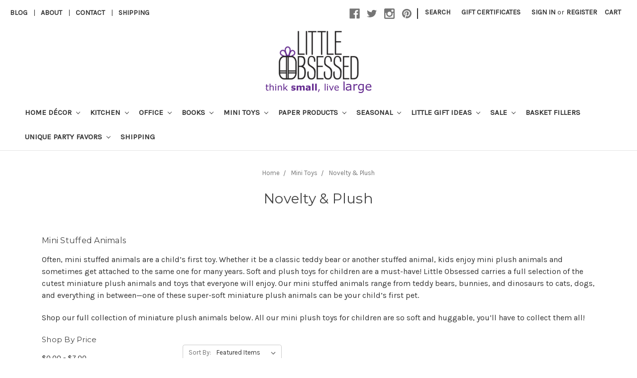

--- FILE ---
content_type: text/html; charset=UTF-8
request_url: https://www.littleobsessed.com/novelty-plush/
body_size: 29581
content:


<!DOCTYPE html>
<html class="no-js" lang="en">
    <head>
        <title>Mini Stuffed Animals | Miniature Plush Animals &amp; Novelty Toys</title>
        <meta name="keywords" content="buy entertaining accessories, buy small unique gifts online, buy special little gifts, buy unique gifts online, unique small gifts, buy affordable gifts online, buy inexpensive gifts online"><meta name="description" content="The ultimate selection of plush toys for children can be found at Little Obsessed. We carry a wide range of miniature plush animals that everyone will enjoy!"><link rel='canonical' href='https://www.littleobsessed.com/novelty-plush/' /><meta name='platform' content='bigcommerce.stencil' />
        
                <link rel="next" href="https://www.littleobsessed.com/novelty-plush/?page=2">

        <link href="https://cdn11.bigcommerce.com/s-aqhrs1x7/product_images/favicon.ico" rel="shortcut icon">
        <meta name="viewport" content="width=device-width, initial-scale=1, maximum-scale=1">
        <link data-stencil-stylesheet href="https://cdn11.bigcommerce.com/s-aqhrs1x7/stencil/e22ec600-d6d0-013b-3f3f-52743778c9da/e/e99427e0-b6fb-013c-05d0-1611693f1af8/css/theme-7e795210-ddb1-013e-039a-0a168e71d56e.css" rel="stylesheet">
        <link href="https://fonts.googleapis.com/css?family=Montserrat:400%7COswald:300%7CKarla:400&display=swap" rel="stylesheet">
        <script src="https://cdn11.bigcommerce.com/s-aqhrs1x7/stencil/e22ec600-d6d0-013b-3f3f-52743778c9da/e/e99427e0-b6fb-013c-05d0-1611693f1af8/modernizr-custom.js"></script>

        <!-- Start Tracking Code for analytics_facebook -->

<script>
!function(f,b,e,v,n,t,s){if(f.fbq)return;n=f.fbq=function(){n.callMethod?n.callMethod.apply(n,arguments):n.queue.push(arguments)};if(!f._fbq)f._fbq=n;n.push=n;n.loaded=!0;n.version='2.0';n.queue=[];t=b.createElement(e);t.async=!0;t.src=v;s=b.getElementsByTagName(e)[0];s.parentNode.insertBefore(t,s)}(window,document,'script','https://connect.facebook.net/en_US/fbevents.js');

fbq('set', 'autoConfig', 'false', '1853428468057795');
fbq('dataProcessingOptions', ['LDU'], 0, 0);
fbq('init', '1853428468057795', {"external_id":"6b4c0984-6bf6-408e-a27f-462518ba1ada"});
fbq('set', 'agent', 'bigcommerce', '1853428468057795');

function trackEvents() {
    var pathName = window.location.pathname;

    fbq('track', 'PageView', {}, "");

    // Search events start -- only fire if the shopper lands on the /search.php page
    if (pathName.indexOf('/search.php') === 0 && getUrlParameter('search_query')) {
        fbq('track', 'Search', {
            content_type: 'product_group',
            content_ids: [],
            search_string: getUrlParameter('search_query')
        });
    }
    // Search events end

    // Wishlist events start -- only fire if the shopper attempts to add an item to their wishlist
    if (pathName.indexOf('/wishlist.php') === 0 && getUrlParameter('added_product_id')) {
        fbq('track', 'AddToWishlist', {
            content_type: 'product_group',
            content_ids: []
        });
    }
    // Wishlist events end

    // Lead events start -- only fire if the shopper subscribes to newsletter
    if (pathName.indexOf('/subscribe.php') === 0 && getUrlParameter('result') === 'success') {
        fbq('track', 'Lead', {});
    }
    // Lead events end

    // Registration events start -- only fire if the shopper registers an account
    if (pathName.indexOf('/login.php') === 0 && getUrlParameter('action') === 'account_created') {
        fbq('track', 'CompleteRegistration', {}, "");
    }
    // Registration events end

    

    function getUrlParameter(name) {
        var cleanName = name.replace(/[\[]/, '\[').replace(/[\]]/, '\]');
        var regex = new RegExp('[\?&]' + cleanName + '=([^&#]*)');
        var results = regex.exec(window.location.search);
        return results === null ? '' : decodeURIComponent(results[1].replace(/\+/g, ' '));
    }
}

if (window.addEventListener) {
    window.addEventListener("load", trackEvents, false)
}
</script>
<noscript><img height="1" width="1" style="display:none" alt="null" src="https://www.facebook.com/tr?id=1853428468057795&ev=PageView&noscript=1&a=plbigcommerce1.2&eid="/></noscript>

<!-- End Tracking Code for analytics_facebook -->

<!-- Start Tracking Code for analytics_googleanalytics4 -->

<script data-cfasync="false" src="https://cdn11.bigcommerce.com/shared/js/google_analytics4_bodl_subscribers-358423becf5d870b8b603a81de597c10f6bc7699.js" integrity="sha256-gtOfJ3Avc1pEE/hx6SKj/96cca7JvfqllWA9FTQJyfI=" crossorigin="anonymous"></script>
<script data-cfasync="false">
  (function () {
    window.dataLayer = window.dataLayer || [];

    function gtag(){
        dataLayer.push(arguments);
    }

    function initGA4(event) {
         function setupGtag() {
            function configureGtag() {
                gtag('js', new Date());
                gtag('set', 'developer_id.dMjk3Nj', true);
                gtag('config', 'G-Q2SDCP6382');
            }

            var script = document.createElement('script');

            script.src = 'https://www.googletagmanager.com/gtag/js?id=G-Q2SDCP6382';
            script.async = true;
            script.onload = configureGtag;

            document.head.appendChild(script);
        }

        setupGtag();

        if (typeof subscribeOnBodlEvents === 'function') {
            subscribeOnBodlEvents('G-Q2SDCP6382', false);
        }

        window.removeEventListener(event.type, initGA4);
    }

    

    var eventName = document.readyState === 'complete' ? 'consentScriptsLoaded' : 'DOMContentLoaded';
    window.addEventListener(eventName, initGA4, false);
  })()
</script>

<!-- End Tracking Code for analytics_googleanalytics4 -->

<!-- Start Tracking Code for analytics_siteverification -->

<meta name="google-site-verification" content="WGVxkW2vLEKizkjPauX1Iqu5ehLwambn6miMs7XNu38" />

<meta name="google-site-verification" content="c1k4CSYD7HK1j9-ScnZCyBfgcpZ8D8M5Pr6zyguUcio" />

<meta name="facebook-domain-verification" content="cs7m838lrbotj6wdvhnf01qo4hsmnh" />


<script>
(function(w,d,t,r,u){var f,n,i;w[u]=w[u]||[],f=function(){var o={ti:"56271739"};o.q=w[u],w[u]=new UET(o),w[u].push("pageLoad")},n=d.createElement(t),n.src=r,n.async=1,n.onload=n.onreadystatechange=function(){var s=this.readyState;s&&s!=="loaded"&&s!=="complete"||(f(),n.onload=n.onreadystatechange=null)},i=d.getElementsByTagName(t)[0],i.parentNode.insertBefore(n,i)})(window,document,"script","//bat.bing.com/bat.js","uetq");
</script>

<!-- End Tracking Code for analytics_siteverification -->


<script type="text/javascript" src="https://checkout-sdk.bigcommerce.com/v1/loader.js" defer ></script>
<script type="text/javascript">
fbq('track', 'ViewCategory', {"content_ids":["5779","5773","5764","5711","5709","5680","5647","5644","5641","5639","5623","5601","5560","5559","5522","5513","5512","5511","5510","5507"],"content_type":"product_group","content_category":"Novelty &amp; Plush"});
</script>
<script type="text/javascript">
var BCData = {};
</script>
<!-- Canonical script -->
<script>
document.addEventListener("DOMContentLoaded", function(){
  try {
    let url = window.location.href;
    let delimiter = '?';
    if (url.includes(delimiter)) {
      let [newUrl, query] = url.split(delimiter);

      if (query.includes("page=")){

        let link = document.createElement("link");
        link.rel = "canonical";
        link.href = newUrl;
        let links = document.getElementsByTagName("link");

        for (let i = 0; i < links.length; i++) {

          if (links[i].hasAttribute("rel")) {

            if (links[i].getAttribute("rel") === "canonical") {
              links[i].remove();
            }

          }

        }
        document.getElementsByTagName("head")[0].appendChild(link);
      }
    }
  } catch(err) {
    console.log(err);
  }
}, false);
</script><script>
  const GADsconversionID = "980394333"; // Do not include AW-
  const GADsPurchaseConvLabel = "AYVUCPvrnwcQ3cK-0wM"; // From the Purchase Conversion
</script>

<script>
  const GADs_initial_script = document.createElement('script');
  GADs_initial_script.setAttribute('src', 'https://www.googletagmanager.com/gtag/js?id=AW-' + GADsconversionID);
  GADs_initial_script.setAttribute('async', '');
  document.head.appendChild(GADs_initial_script);

  window.dataLayer = window.dataLayer || [];
  function gtag() { dataLayer.push(arguments); }
  gtag('js', new Date());
  gtag('config', 'AW-' + GADsconversionID, { 'allow_enhanced_conversions': true });
</script>

<script>
  if ('category' === 'orderconfirmation') {

    // Fetch API to get product, order and customer details
    fetch('/api/storefront/orders/' + "" )
      .then((res) => res.json())
      .then((order) => {

        // Get order details
        var GADs_currency_code = order.currency.code;
        var GADs_order_amount = order.orderAmount;
        var GADs_order_email = order.billingAddress.email;
        var inputPhone = order.billingAddress.phone;
        var GADs_formatted_phone = "";

        // Format phone
        switch (true) {
          case inputPhone.indexOf("+") == 0:
            GADs_formatted_phone = inputPhone.replace(/[^0-9+]/gi, '');
            break;
          case inputPhone.indexOf("1") == 0:
            GADs_formatted_phone = "+" + inputPhone.replace(/[^0-9]/gi, '');
            break;
          default:
            GADs_formatted_phone = "+1" + inputPhone.replace(/[^0-9]/gi, '');
            break;
        }

        var GADs_items_list = order.lineItems.physicalItems.map((item) => {
          let itemID = item.productId;
          return {
            'id': itemID,
            'google_business_vertical': 'retail'
          };
        });

        gtag('set', 'user_data', {
          "email": GADs_order_email,
          "phone_number": GADs_formatted_phone
        });

        gtag('event', 'conversion', {
          'send_to': "AW-" + GADsconversionID + "/" + GADsPurchaseConvLabel,
          'value': GADs_order_amount,
          'currency': GADs_currency_code,
          'transaction_id': ""
        });

      });
  }
</script>
 <script data-cfasync="false" src="https://microapps.bigcommerce.com/bodl-events/1.9.4/index.js" integrity="sha256-Y0tDj1qsyiKBRibKllwV0ZJ1aFlGYaHHGl/oUFoXJ7Y=" nonce="" crossorigin="anonymous"></script>
 <script data-cfasync="false" nonce="">

 (function() {
    function decodeBase64(base64) {
       const text = atob(base64);
       const length = text.length;
       const bytes = new Uint8Array(length);
       for (let i = 0; i < length; i++) {
          bytes[i] = text.charCodeAt(i);
       }
       const decoder = new TextDecoder();
       return decoder.decode(bytes);
    }
    window.bodl = JSON.parse(decodeBase64("[base64]"));
 })()

 </script>

<script nonce="">
(function () {
    var xmlHttp = new XMLHttpRequest();

    xmlHttp.open('POST', 'https://bes.gcp.data.bigcommerce.com/nobot');
    xmlHttp.setRequestHeader('Content-Type', 'application/json');
    xmlHttp.send('{"store_id":"441833","timezone_offset":"-5.0","timestamp":"2026-01-31T21:02:39.00817500Z","visit_id":"de0a5c84-7d55-4cf8-bb4d-892b693191f2","channel_id":1}');
})();
</script>

        

        
        
        
        
        <!-- snippet location htmlhead -->

<!-- Added by Commerce Central. DO NOT REMOVE/EDIT -->
<meta name="google-site-verification" content="x0pdc0tdJKY9i1NhR0zDbGRY3_Fz3xcQy2dB6-nX5Qw"/>
<meta name='msvalidate.01' content='EE22AA0349DEE8CD39EFBBE7182B9D15'/>
<script type="text/javascript">
(function(d, w) {
  var x = d.getElementsByTagName('SCRIPT')[0];
  var g = d.createElement('SCRIPT');
  g.type = 'text/javascript';
  g.async = true;
  g.src = ('https:' == d.location.protocol ? 'https://ssl' : 'http://www') + '.google-analytics.com/ga.js';
  x.parentNode.insertBefore(g, x);
  var f = function () {
    var x = d.getElementsByTagName('SCRIPT')[0];
    var s = d.createElement('SCRIPT');
    s.type = 'text/javascript';
    s.async = true;
    s.src = "//np.lexity.com/65850b89";
    x.parentNode.insertBefore(s, x);
  };
  w.attachEvent ? w.attachEvent('onload', f) : w.addEventListener('load', f, false);
}(document, window));
</script>
<!-- End of addition by Commerce Central. DO NOT REMOVE/EDIT -->

        
    </head>
    <body>
        <!-- snippet location header -->
        <div class="icons-svg-sprite"><svg xmlns="http://www.w3.org/2000/svg"><defs> <path id="stumbleupon-path-1" d="M0,0.0749333333 L31.9250667,0.0749333333 L31.9250667,31.984 L0,31.984"/> </defs><symbol viewBox="0 0 24 24" id="icon-add"><path d="M19 13h-6v6h-2v-6H5v-2h6V5h2v6h6v2z"/></symbol><symbol viewBox="0 0 36 36" id="icon-arrow-down"> <path d="M16.5 6v18.26l-8.38-8.38-2.12 2.12 12 12 12-12-2.12-2.12-8.38 8.38v-18.26h-3z"/> </symbol><symbol viewBox="0 0 12 8" id="icon-chevron-down"><path d="M6 6.174l5.313-4.96.23-.214.457.427-.23.214-5.51 5.146L6.03 7 6 6.972 5.97 7l-.23-.214L.23 1.64 0 1.428.458 1l.23.214L6 6.174z" stroke-linecap="square" fill-rule="evenodd"/></symbol><symbol viewBox="0 0 24 24" id="icon-chevron-left"><path d="M15.41 7.41L14 6l-6 6 6 6 1.41-1.41L10.83 12z"/></symbol><symbol viewBox="0 0 24 24" id="icon-chevron-right"><path d="M10 6L8.59 7.41 13.17 12l-4.58 4.59L10 18l6-6z"/></symbol><symbol viewBox="0 0 24 24" id="icon-close"><path d="M19 6.41L17.59 5 12 10.59 6.41 5 5 6.41 10.59 12 5 17.59 6.41 19 12 13.41 17.59 19 19 17.59 13.41 12z"/></symbol><symbol viewBox="0 0 28 28" id="icon-envelope"> <path d="M0 23.5v-12.406q0.688 0.766 1.578 1.359 5.656 3.844 7.766 5.391 0.891 0.656 1.445 1.023t1.477 0.75 1.719 0.383h0.031q0.797 0 1.719-0.383t1.477-0.75 1.445-1.023q2.656-1.922 7.781-5.391 0.891-0.609 1.563-1.359v12.406q0 1.031-0.734 1.766t-1.766 0.734h-23q-1.031 0-1.766-0.734t-0.734-1.766zM0 6.844q0-1.219 0.648-2.031t1.852-0.812h23q1.016 0 1.758 0.734t0.742 1.766q0 1.234-0.766 2.359t-1.906 1.922q-5.875 4.078-7.313 5.078-0.156 0.109-0.664 0.477t-0.844 0.594-0.812 0.508-0.898 0.422-0.781 0.141h-0.031q-0.359 0-0.781-0.141t-0.898-0.422-0.812-0.508-0.844-0.594-0.664-0.477q-1.422-1-4.094-2.852t-3.203-2.227q-0.969-0.656-1.828-1.805t-0.859-2.133z"/> </symbol><symbol viewBox="0 0 32 32" id="icon-facebook"> <path d="M2.428 0.41c-0.936 0-1.695 0.753-1.695 1.682v27.112c0 0.929 0.759 1.682 1.695 1.682h14.709v-11.802h-4.002v-4.599h4.002v-3.392c0-3.936 2.423-6.080 5.961-6.080 1.695 0 3.152 0.125 3.576 0.181v4.114l-2.454 0.001c-1.924 0-2.297 0.907-2.297 2.239v2.937h4.59l-0.598 4.599h-3.992v11.802h7.826c0.936 0 1.695-0.753 1.695-1.682v-27.112c0-0.929-0.759-1.682-1.695-1.682h-27.321z"/> </symbol><symbol viewBox="0 0 20 28" id="icon-google"> <path d="M1.734 21.156q0-1.266 0.695-2.344t1.852-1.797q2.047-1.281 6.312-1.563-0.5-0.641-0.742-1.148t-0.242-1.148q0-0.625 0.328-1.328-0.719 0.063-1.062 0.063-2.312 0-3.898-1.508t-1.586-3.82q0-1.281 0.562-2.484t1.547-2.047q1.188-1.031 2.844-1.531t3.406-0.5h6.516l-2.141 1.375h-2.063q1.172 0.984 1.766 2.078t0.594 2.5q0 1.125-0.383 2.023t-0.93 1.453-1.086 1.016-0.922 0.961-0.383 1.031q0 0.562 0.5 1.102t1.203 1.062 1.414 1.148 1.211 1.625 0.5 2.219q0 1.422-0.766 2.703-1.109 1.906-3.273 2.805t-4.664 0.898q-2.063 0-3.852-0.648t-2.695-2.148q-0.562-0.922-0.562-2.047zM4.641 20.438q0 0.875 0.367 1.594t0.953 1.18 1.359 0.781 1.563 0.453 1.586 0.133q0.906 0 1.742-0.203t1.547-0.609 1.141-1.141 0.43-1.703q0-0.391-0.109-0.766t-0.227-0.656-0.422-0.648-0.461-0.547-0.602-0.539-0.57-0.453-0.648-0.469-0.57-0.406q-0.25-0.031-0.766-0.031-0.828 0-1.633 0.109t-1.672 0.391-1.516 0.719-1.070 1.164-0.422 1.648zM6.297 4.906q0 0.719 0.156 1.523t0.492 1.609 0.812 1.445 1.172 1.047 1.508 0.406q0.578 0 1.211-0.258t1.023-0.68q0.828-0.875 0.828-2.484 0-0.922-0.266-1.961t-0.75-2.016-1.313-1.617-1.828-0.641q-0.656 0-1.289 0.305t-1.039 0.82q-0.719 0.922-0.719 2.5z"/> </symbol><symbol viewBox="0 0 32 32" id="icon-instagram"> <path d="M25.522709,13.5369502 C25.7256898,14.3248434 25.8455558,15.1480745 25.8455558,15.9992932 C25.8455558,21.4379334 21.4376507,25.8455558 15.9998586,25.8455558 C10.5623493,25.8455558 6.15416148,21.4379334 6.15416148,15.9992932 C6.15416148,15.1480745 6.27459295,14.3248434 6.4775737,13.5369502 L3.6915357,13.5369502 L3.6915357,27.0764447 C3.6915357,27.7552145 4.24280653,28.3062027 4.92355534,28.3062027 L27.0764447,28.3062027 C27.7571935,28.3062027 28.3084643,27.7552145 28.3084643,27.0764447 L28.3084643,13.5369502 L25.522709,13.5369502 Z M27.0764447,3.6915357 L23.384909,3.6915357 C22.7050083,3.6915357 22.1543028,4.24280653 22.1543028,4.92214183 L22.1543028,8.61509104 C22.1543028,9.29442633 22.7050083,9.84569717 23.384909,9.84569717 L27.0764447,9.84569717 C27.7571935,9.84569717 28.3084643,9.29442633 28.3084643,8.61509104 L28.3084643,4.92214183 C28.3084643,4.24280653 27.7571935,3.6915357 27.0764447,3.6915357 Z M9.84597988,15.9992932 C9.84597988,19.3976659 12.6009206,22.1537374 15.9998586,22.1537374 C19.3987967,22.1537374 22.1543028,19.3976659 22.1543028,15.9992932 C22.1543028,12.6003551 19.3987967,9.84569717 15.9998586,9.84569717 C12.6009206,9.84569717 9.84597988,12.6003551 9.84597988,15.9992932 Z M3.6915357,31.9997173 C1.65296441,31.9997173 0,30.3461875 0,28.3062027 L0,3.6915357 C0,1.6526817 1.65296441,0 3.6915357,0 L28.3084643,0 C30.3473183,0 32,1.6526817 32,3.6915357 L32,28.3062027 C32,30.3461875 30.3473183,31.9997173 28.3084643,31.9997173 L3.6915357,31.9997173 Z" id="instagram-Imported-Layers" sketch:type="MSShapeGroup"/> </symbol><symbol viewBox="0 0 24 24" id="icon-keyboard-arrow-down"><path d="M7.41 7.84L12 12.42l4.59-4.58L18 9.25l-6 6-6-6z"/></symbol><symbol viewBox="0 0 24 24" id="icon-keyboard-arrow-up"><path d="M7.41 15.41L12 10.83l4.59 4.58L18 14l-6-6-6 6z"/></symbol><symbol viewBox="0 0 32 32" id="icon-linkedin"> <path d="M27.2684444,27.2675556 L22.5226667,27.2675556 L22.5226667,19.8408889 C22.5226667,18.0702222 22.4924444,15.792 20.0568889,15.792 C17.5866667,15.792 17.2097778,17.7217778 17.2097778,19.7146667 L17.2097778,27.2675556 L12.4693333,27.2675556 L12.4693333,11.9964444 L17.0186667,11.9964444 L17.0186667,14.0844444 L17.0844444,14.0844444 C17.7173333,12.8835556 19.2657778,11.6177778 21.5742222,11.6177778 C26.3804444,11.6177778 27.2684444,14.7795556 27.2684444,18.8924444 L27.2684444,27.2675556 L27.2684444,27.2675556 Z M7.11822222,9.91022222 C5.59377778,9.91022222 4.36444444,8.67733333 4.36444444,7.15733333 C4.36444444,5.63822222 5.59377778,4.40533333 7.11822222,4.40533333 C8.63644444,4.40533333 9.86844444,5.63822222 9.86844444,7.15733333 C9.86844444,8.67733333 8.63644444,9.91022222 7.11822222,9.91022222 L7.11822222,9.91022222 Z M4.74133333,11.9964444 L9.49244444,11.9964444 L9.49244444,27.2675556 L4.74133333,27.2675556 L4.74133333,11.9964444 Z M29.632,0 L2.36,0 C1.05777778,0 0,1.03288889 0,2.30755556 L0,29.6906667 C0,30.9653333 1.05777778,32 2.36,32 L29.632,32 C30.9368889,32 31.9991111,30.9653333 31.9991111,29.6906667 L31.9991111,2.30755556 C31.9991111,1.03288889 30.9368889,0 29.632,0 L29.632,0 Z" id="linkedin-Fill-4"/> </symbol><symbol viewBox="0 0 70 32" id="icon-logo-american-express"> <path d="M69.102 17.219l0.399 9.094c-0.688 0.313-3.285 1.688-4.26 1.688h-4.788v-0.656c-0.546 0.438-1.549 0.656-2.467 0.656h-15.053v-2.466c0-0.344-0.057-0.344-0.345-0.344h-0.257v2.81h-4.961v-2.924c-0.832 0.402-1.749 0.402-2.581 0.402h-0.544v2.523h-6.050l-1.434-1.656-1.577 1.656h-9.72v-10.781h9.892l1.405 1.663 1.548-1.663h6.652c0.775 0 2.037 0.115 2.581 0.66v-0.66h5.936c0.602 0 1.749 0.115 2.523 0.66v-0.66h8.946v0.66c0.516-0.43 1.433-0.66 2.265-0.66h4.988v0.66c0.546-0.372 1.32-0.66 2.323-0.66h4.578zM34.905 23.871c1.577 0 3.183-0.43 3.183-2.581 0-2.093-1.635-2.523-3.069-2.523h-5.878l-2.38 2.523-2.236-2.523h-7.427v7.67h7.312l2.351-2.509 2.266 2.509h3.556v-2.566h2.322zM46.001 23.556c-0.172-0.23-0.487-0.516-0.946-0.66 0.516-0.172 1.318-0.832 1.318-2.036 0-0.889-0.315-1.377-0.917-1.721-0.602-0.315-1.319-0.372-2.266-0.372h-4.215v7.67h1.864v-2.796h1.978c0.66 0 1.032 0.058 1.319 0.344 0.316 0.373 0.316 1.032 0.316 1.548v0.903h1.836v-1.477c0-0.688-0.058-1.032-0.288-1.405zM53.571 20.373v-1.605h-6.136v7.67h6.136v-1.563h-4.33v-1.549h4.244v-1.548h-4.244v-1.405h4.33zM58.245 26.438c1.864 0 2.926-0.759 2.926-2.393 0-0.774-0.23-1.262-0.545-1.664-0.459-0.372-1.119-0.602-2.151-0.602h-1.004c-0.258 0-0.487-0.057-0.717-0.115-0.201-0.086-0.373-0.258-0.373-0.545 0-0.258 0.058-0.43 0.287-0.602 0.143-0.115 0.373-0.115 0.717-0.115h3.383v-1.634h-3.671c-1.978 0-2.638 1.204-2.638 2.294 0 2.438 2.151 2.322 3.842 2.38 0.344 0 0.544 0.058 0.66 0.173 0.115 0.086 0.23 0.315 0.23 0.544 0 0.201-0.115 0.373-0.23 0.488-0.173 0.115-0.373 0.172-0.717 0.172h-3.555v1.62h3.555zM65.442 26.439c1.864 0 2.924-0.76 2.924-2.394 0-0.774-0.229-1.262-0.544-1.664-0.459-0.372-1.119-0.602-2.151-0.602h-1.003c-0.258 0-0.488-0.057-0.718-0.115-0.201-0.086-0.373-0.258-0.373-0.545 0-0.258 0.115-0.43 0.287-0.602 0.144-0.115 0.373-0.115 0.717-0.115h3.383v-1.634h-3.671c-1.921 0-2.638 1.204-2.638 2.294 0 2.438 2.151 2.322 3.842 2.38 0.344 0 0.544 0.058 0.66 0.174 0.115 0.086 0.229 0.315 0.229 0.544 0 0.201-0.114 0.373-0.229 0.488s-0.373 0.172-0.717 0.172h-3.556v1.62h3.556zM43.966 20.518c0.23 0.115 0.373 0.344 0.373 0.659 0 0.344-0.143 0.602-0.373 0.774-0.287 0.115-0.545 0.115-0.889 0.115l-2.237 0.058v-1.749h2.237c0.344 0 0.659 0 0.889 0.143zM36.108 8.646c-0.287 0.172-0.544 0.172-0.918 0.172h-2.265v-1.692h2.265c0.316 0 0.688 0 0.918 0.114 0.23 0.144 0.344 0.374 0.344 0.718 0 0.315-0.114 0.602-0.344 0.689zM50.789 6.839l1.262 3.039h-2.523zM30.775 25.792l-2.838-3.183 2.838-3.011v6.193zM35.019 20.373c0.66 0 1.090 0.258 1.090 0.918s-0.43 1.032-1.090 1.032h-2.437v-1.95h2.437zM5.773 9.878l1.291-3.039 1.262 3.039h-2.552zM18.905 20.372l4.616 0 2.036 2.237-2.093 2.265h-4.559v-1.549h4.071v-1.548h-4.071v-1.405zM19.077 13.376l-0.545 1.377h-3.24l-0.546-1.319v1.319h-6.222l-0.66-1.749h-1.577l-0.717 1.749h-5.572l2.389-5.649 2.237-5.104h4.789l0.659 1.262v-1.262h5.591l1.262 2.724 1.233-2.724h17.835c0.832 0 1.548 0.143 2.093 0.602v-0.602h4.903v0.602c0.803-0.459 1.864-0.602 3.068-0.602h7.082l0.66 1.262v-1.262h5.218l0.775 1.262v-1.262h5.103v10.753h-5.161l-1.003-1.635v1.635h-6.423l-0.717-1.749h-1.577l-0.717 1.749h-3.355c-1.318 0-2.294-0.316-2.954-0.659v0.659h-7.971v-2.466c0-0.344-0.057-0.402-0.286-0.402h-0.258v2.867h-15.398v-1.377zM43.363 6.409c-0.832 0.831-0.975 1.864-1.004 3.011 0 1.377 0.344 2.266 0.947 2.925 0.659 0.66 1.806 0.86 2.695 0.86h2.151l0.716-1.692h3.843l0.717 1.692h3.727v-5.763l3.47 5.763h2.638v-7.684h-1.892v5.333l-3.24-5.333h-2.839v7.254l-3.096-7.254h-2.724l-2.638 6.050h-0.832c-0.487 0-1.003-0.115-1.262-0.373-0.344-0.402-0.488-1.004-0.488-1.836 0-0.803 0.144-1.405 0.488-1.748 0.373-0.316 0.774-0.431 1.434-0.431h1.749v-1.663h-1.749c-1.262 0-2.265 0.286-2.81 0.889zM39.579 5.52v7.684h1.863v-7.684h-1.863zM31.12 5.52l-0 7.685h1.806v-2.781h1.979c0.66 0 1.090 0.057 1.376 0.315 0.316 0.401 0.258 1.061 0.258 1.491v0.975h1.892v-1.519c0-0.66-0.057-1.004-0.344-1.377-0.172-0.229-0.487-0.488-0.889-0.659 0.516-0.23 1.319-0.832 1.319-2.036 0-0.889-0.373-1.377-0.976-1.75-0.602-0.344-1.262-0.344-2.208-0.344h-4.215zM23.636 5.521v7.685h6.165v-1.577h-4.301v-1.549h4.244v-1.577h-4.244v-1.377h4.301v-1.606h-6.165zM16.124 13.205h1.577l2.695-6.021v6.021h1.864v-7.684h-3.011l-2.265 5.219-2.409-5.219h-2.953v7.254l-3.154-7.254h-2.724l-3.297 7.684h1.978l0.688-1.692h3.871l0.688 1.692h3.756v-6.021z"/> </symbol><symbol viewBox="0 0 95 32" id="icon-logo-discover"> <path d="M50.431 8.059c4.546 0 8.092 3.49 8.092 7.936 0 4.471-3.571 7.961-8.093 7.961-4.638 0-8.115-3.444-8.115-8.051 0-4.334 3.635-7.845 8.115-7.845zM4.362 8.345c4.811 0 8.168 3.133 8.168 7.64 0 2.247-1.028 4.422-2.761 5.864-1.461 1.214-3.126 1.761-5.429 1.761h-4.339v-15.265h4.362zM7.832 19.81c1.027-0.912 1.639-2.379 1.639-3.847 0-1.464-0.612-2.882-1.639-3.798-0.984-0.892-2.146-1.235-4.065-1.235h-0.797v10.096h0.797c1.919 0 3.127-0.367 4.065-1.216zM13.9 23.611v-15.265h2.965v15.265h-2.965zM24.123 14.201c3.378 1.238 4.379 2.338 4.379 4.764 0 2.952-2.166 5.015-5.247 5.015-2.261 0-3.904-0.896-5.271-2.907l1.914-1.856c0.685 1.328 1.825 2.036 3.24 2.036 1.325 0 2.308-0.915 2.308-2.152 0-0.641-0.298-1.189-0.891-1.578-0.297-0.187-0.889-0.46-2.054-0.87-2.784-1.010-3.742-2.085-3.742-4.192 0-2.493 2.055-4.371 4.745-4.371 1.667 0 3.196 0.571 4.473 1.696l-1.549 2.033c-0.778-0.867-1.508-1.233-2.398-1.233-1.28 0-2.213 0.732-2.213 1.694 0 0.821 0.525 1.258 2.307 1.921zM29.438 15.986c0-4.436 3.605-7.985 8.101-7.985 1.278 0 2.352 0.273 3.653 0.935v3.504c-1.233-1.213-2.308-1.717-3.72-1.717-2.787 0-4.976 2.313-4.976 5.241 0 3.092 2.123 5.267 5.112 5.267 1.347 0 2.397-0.48 3.585-1.671v3.504c-1.347 0.638-2.443 0.892-3.72 0.892-4.519 0-8.034-3.478-8.034-7.97zM65.239 18.601l4.11-10.254h3.216l-6.573 15.655h-1.596l-6.46-15.655h3.24zM73.914 23.612v-15.265h8.418v2.585h-5.453v3.388h5.244v2.585h-5.244v4.123h5.453v2.584h-8.418zM94.081 12.852c0 2.336-1.23 3.87-3.469 4.329l4.794 6.43h-3.651l-4.105-6.135h-0.388v6.135h-2.969v-15.265h4.404c3.425 0 5.384 1.645 5.384 4.506zM88.125 15.372c1.9 0 2.903-0.827 2.903-2.359 0-1.486-1.004-2.266-2.856-2.266h-0.911v4.626h0.863z"/> </symbol><symbol viewBox="0 0 54 32" id="icon-logo-mastercard"> <path d="M48.366 15.193c0.6 0 0.9 0.437 0.9 1.282 0 1.281-0.546 2.209-1.337 2.209-0.6 0-0.9-0.436-0.9-1.31 0-1.281 0.573-2.182 1.337-2.182zM38.276 18.275c0-0.655 0.491-1.009 1.472-1.009 0.109 0 0.191 0.027 0.382 0.027-0.027 0.982-0.545 1.636-1.227 1.636-0.382 0-0.628-0.245-0.628-0.655zM26.278 15.848c0 0.082-0 0.192-0 0.327h-1.909c0.164-0.763 0.545-1.173 1.091-1.173 0.518 0 0.818 0.3 0.818 0.845zM38.060 0.002c8.838 0 16.003 7.165 16.003 16.002s-7.165 15.999-16.003 15.999c-3.834 0-7.324-1.344-10.080-3.594 2.102-2.031 3.707-4.567 4.568-7.44h-1.33c-0.833 2.553-2.297 4.807-4.199 6.627-1.892-1.816-3.342-4.078-4.172-6.62h-1.33c0.858 2.856 2.435 5.401 4.521 7.432-2.749 2.219-6.223 3.594-10.036 3.594-8.837 0-16.002-7.163-16.002-15.999s7.164-16.001 16.002-16.001c3.814 0 7.287 1.377 10.036 3.603-2.087 2.023-3.664 4.568-4.521 7.424h1.33c0.83-2.542 2.28-4.804 4.172-6.607 1.903 1.808 3.367 4.060 4.199 6.614h1.33c-0.861-2.872-2.466-5.413-4.568-7.443 2.757-2.249 6.246-3.592 10.080-3.592zM7.217 20.213h1.691l1.336-8.044h-2.672l-1.637 4.99-0.082-4.99h-2.454l-1.336 8.044h1.582l1.037-6.135 0.136 6.135h1.173l2.209-6.189zM14.47 19.477l0.054-0.408 0.382-2.318c0.109-0.736 0.136-0.982 0.136-1.309 0-1.254-0.791-1.909-2.263-1.909-0.627 0-1.2 0.082-2.045 0.327l-0.246 1.473 0.163-0.028 0.246-0.081c0.382-0.109 0.928-0.164 1.418-0.164 0.79 0 1.091 0.164 1.091 0.6 0 0.109 0 0.191-0.055 0.409-0.273-0.027-0.518-0.054-0.709-0.054-1.909 0-2.999 0.927-2.999 2.536 0 1.064 0.627 1.773 1.554 1.773 0.791 0 1.364-0.246 1.8-0.791l-0.027 0.682h1.418l0.027-0.164 0.027-0.246zM17.988 16.314c-0.736-0.327-0.819-0.409-0.819-0.709 0-0.355 0.3-0.519 0.845-0.519 0.328 0 0.791 0.028 1.227 0.082l0.246-1.5c-0.436-0.082-1.118-0.137-1.5-0.137-1.909 0-2.59 1.009-2.563 2.208 0 0.818 0.382 1.391 1.282 1.828 0.709 0.327 0.818 0.436 0.818 0.709 0 0.409-0.3 0.6-0.982 0.6-0.518 0-0.982-0.082-1.527-0.245l-0.246 1.5 0.082 0.027 0.3 0.054c0.109 0.027 0.246 0.055 0.464 0.055 0.382 0.054 0.709 0.054 0.928 0.054 1.8 0 2.645-0.682 2.645-2.181 0-0.9-0.354-1.418-1.2-1.828zM21.75 18.741c-0.409 0-0.573-0.136-0.573-0.464 0-0.082 0-0.164 0.027-0.273l0.463-2.726h0.873l0.218-1.609h-0.873l0.191-0.982h-1.691l-0.737 4.472-0.082 0.518-0.109 0.654c-0.027 0.191-0.055 0.409-0.055 0.573 0 0.954 0.491 1.445 1.364 1.445 0.382 0 0.764-0.055 1.227-0.218l0.218-1.445c-0.109 0.054-0.273 0.054-0.464 0.054zM25.732 18.851c-0.982 0-1.5-0.381-1.5-1.145 0-0.055 0-0.109 0.027-0.191h3.382c0.163-0.682 0.218-1.145 0.218-1.636 0-1.446-0.9-2.373-2.318-2.373-1.718 0-2.973 1.663-2.973 3.899 0 1.936 0.982 2.945 2.89 2.945 0.628 0 1.173-0.082 1.773-0.273l0.273-1.636c-0.6 0.3-1.145 0.409-1.773 0.409zM31.158 15.524h0.109c0.164-0.79 0.382-1.363 0.655-1.881l-0.055-0.027h-0.164c-0.573 0-0.9 0.273-1.418 1.064l0.164-1.009h-1.554l-1.064 6.544h1.718c0.627-4.008 0.791-4.69 1.609-4.69zM36.122 20.133l0.3-1.827c-0.545 0.273-1.036 0.409-1.445 0.409-1.009 0-1.609-0.737-1.609-1.963 0-1.773 0.9-3.027 2.182-3.027 0.491 0 0.928 0.136 1.528 0.436l0.3-1.745c-0.163-0.054-0.218-0.082-0.436-0.163l-0.682-0.164c-0.218-0.054-0.491-0.082-0.791-0.082-2.263 0-3.845 2.018-3.845 4.88 0 2.155 1.146 3.491 3 3.491 0.463 0 0.872-0.082 1.5-0.246zM41.521 19.069l0.355-2.318c0.136-0.736 0.136-0.982 0.136-1.309 0-1.254-0.763-1.909-2.236-1.909-0.627 0-1.2 0.082-2.045 0.327l-0.246 1.473 0.164-0.028 0.218-0.081c0.382-0.109 0.955-0.164 1.446-0.164 0.791 0 1.091 0.164 1.091 0.6 0 0.109-0.027 0.191-0.082 0.409-0.246-0.027-0.491-0.054-0.682-0.054-1.909 0-3 0.927-3 2.536 0 1.064 0.627 1.773 1.555 1.773 0.791 0 1.363-0.246 1.8-0.791l-0.028 0.682h1.418v-0.164l0.027-0.246 0.054-0.327zM43.648 20.214c0.627-4.008 0.791-4.69 1.608-4.69h0.109c0.164-0.79 0.382-1.363 0.655-1.881l-0.055-0.027h-0.164c-0.572 0-0.9 0.273-1.418 1.064l0.164-1.009h-1.554l-1.037 6.544h1.691zM48.829 20.214l1.608 0 1.309-8.044h-1.691l-0.382 2.291c-0.464-0.6-0.955-0.9-1.637-0.9-1.5 0-2.782 1.854-2.782 4.035 0 1.636 0.818 2.7 2.073 2.7 0.627 0 1.118-0.218 1.582-0.709zM11.306 18.279c0-0.655 0.492-1.009 1.447-1.009 0.136 0 0.218 0.027 0.382 0.027-0.027 0.982-0.518 1.636-1.228 1.636-0.382 0-0.6-0.245-0.6-0.655z"/> </symbol><symbol viewBox="0 0 57 32" id="icon-logo-paypal"> <path d="M47.11 10.477c2.211-0.037 4.633 0.618 4.072 3.276l-1.369 6.263h-3.159l0.211-0.947c-1.72 1.712-6.038 1.821-5.335-2.111 0.491-2.294 2.878-3.023 6.423-3.023 0.246-1.020-0.457-1.274-1.65-1.238s-2.633 0.437-3.089 0.655l0.281-2.293c0.913-0.182 2.106-0.583 3.615-0.583zM47.32 16.885c0.069-0.291 0.106-0.547 0.176-0.838h-0.773c-0.596 0-1.579 0.146-1.931 0.765-0.456 0.728 0.177 1.348 0.878 1.311 0.807-0.037 1.474-0.401 1.65-1.238zM53.883 8h3.242l-2.646 12.016h-3.209zM39.142 8.037c1.689 0 3.729 1.274 3.131 4.077-0.528 2.476-2.498 3.933-4.89 3.933h-2.428l-0.879 3.969h-3.412l2.603-11.979h5.874zM39.037 12.114c0.211-0.911-0.317-1.638-1.197-1.638h-1.689l-0.704 3.277h1.583c0.88 0 1.795-0.728 2.006-1.638zM16.346 10.476c2.184-0.037 4.611 0.618 4.056 3.276l-1.352 6.262h-3.155l0.208-0.947c-1.664 1.712-5.929 1.821-5.235-2.111 0.486-2.294 2.844-3.023 6.345-3.023 0.208-1.020-0.485-1.274-1.664-1.238s-2.601 0.437-3.017 0.655l0.277-2.293c0.867-0.182 2.046-0.583 3.537-0.583zM16.589 16.885c0.035-0.291 0.104-0.547 0.173-0.838h-0.797c-0.555 0-1.525 0.146-1.872 0.765-0.451 0.728 0.138 1.348 0.832 1.311 0.797-0.037 1.491-0.401 1.664-1.238zM28.528 10.648l3.255-0-7.496 13.351h-3.528l2.306-3.925-1.289-9.426h3.156l0.508 5.579zM8.499 8.036c1.728 0 3.738 1.274 3.139 4.077-0.529 2.476-2.504 3.933-4.867 3.933h-2.468l-0.847 3.969h-3.456l2.609-11.979h5.89zM8.393 12.114c0.247-0.911-0.317-1.638-1.164-1.638h-1.693l-0.741 3.277h1.623c0.882 0 1.763-0.728 1.975-1.638z"/> </symbol><symbol viewBox="0 0 26 26" id="icon-logo-small"><path d="M17.647 12.125h-3.323c-.11 0-.197.087-.197.194v2.327c0 .107.087.193.197.193h3.323c.95 0 1.542-.524 1.542-1.357 0-.795-.594-1.358-1.543-1.358zm-2.62-2.423h3.233c2.51 0 3.988 1.57 3.988 3.296 0 1.35-.915 2.345-1.885 2.78-.155.07-.15.283.01.346 1.128.443 1.94 1.623 1.94 3 0 1.96-1.305 3.512-3.837 3.512h-6.96c-.11 0-.197-.087-.197-.194v-9.03L.237 24.49c-.51.508-.148 1.378.57 1.378h24.254c.446 0 .808-.362.808-.808V.81c0-.72-.87-1.08-1.38-.572L15.03 9.702zm-.703 7.562c-.11 0-.197.087-.197.194v2.56c0 .106.087.193.197.193h3.44c1.05 0 1.682-.542 1.682-1.472 0-.815-.593-1.474-1.68-1.474h-3.442z" fill="#FFF" fill-rule="evenodd"/></symbol><symbol viewBox="0 0 49 32" id="icon-logo-visa"> <path d="M14.059 10.283l4.24-0-6.302 15.472-4.236 0.003-3.259-12.329c2.318 0.952 4.379 3.022 5.219 5.275l0.42 2.148zM17.416 25.771l2.503-15.501h4.001l-2.503 15.501h-4.002zM31.992 16.494c2.31 1.106 3.375 2.444 3.362 4.211-0.032 3.217-2.765 5.295-6.97 5.295-1.796-0.020-3.526-0.394-4.459-0.826l0.56-3.469 0.515 0.246c1.316 0.579 2.167 0.814 3.769 0.814 1.151 0 2.385-0.476 2.396-1.514 0.007-0.679-0.517-1.165-2.077-1.924-1.518-0.74-3.53-1.983-3.505-4.211 0.024-3.012 2.809-5.116 6.765-5.116 1.55 0 2.795 0.339 3.586 0.651l-0.542 3.36-0.359-0.178c-0.74-0.314-1.687-0.617-2.995-0.595-1.568 0-2.293 0.689-2.293 1.333-0.010 0.728 0.848 1.204 2.246 1.923zM46.199 10.285l3.239 15.49h-3.714s-0.368-1.782-0.488-2.322c-0.583 0-4.667-0.008-5.125-0.008-0.156 0.42-0.841 2.331-0.841 2.331h-4.205l5.944-14.205c0.419-1.011 1.138-1.285 2.097-1.285h3.093zM41.263 20.274c0.781 0 2.698 0 3.322 0-0.159-0.775-0.927-4.474-0.927-4.474l-0.27-1.337c-0.202 0.581-0.554 1.52-0.531 1.479 0 0-1.262 3.441-1.594 4.332zM9.723 18.702c-1.648-4.573-5.284-6.991-9.723-8.109l0.053-0.322h6.453c0.87 0.034 1.573 0.326 1.815 1.308z"/> </symbol><symbol viewBox="0 0 34 32" id="icon-pinterest"> <path d="M1.356 15.647c0 6.24 3.781 11.6 9.192 13.957-0.043-1.064-0.008-2.341 0.267-3.499 0.295-1.237 1.976-8.303 1.976-8.303s-0.491-0.973-0.491-2.411c0-2.258 1.319-3.945 2.962-3.945 1.397 0 2.071 1.041 2.071 2.288 0 1.393-0.895 3.477-1.356 5.408-0.385 1.616 0.817 2.935 2.424 2.935 2.909 0 4.869-3.708 4.869-8.101 0-3.34-2.267-5.839-6.39-5.839-4.658 0-7.56 3.447-7.56 7.297 0 1.328 0.394 2.264 1.012 2.989 0.284 0.333 0.324 0.467 0.221 0.849-0.074 0.28-0.243 0.955-0.313 1.223-0.102 0.386-0.417 0.524-0.769 0.381-2.145-0.869-3.145-3.201-3.145-5.822 0-4.329 3.679-9.519 10.975-9.519 5.863 0 9.721 4.21 9.721 8.729 0 5.978-3.349 10.443-8.285 10.443-1.658 0-3.217-0.889-3.751-1.899 0 0-0.892 3.511-1.080 4.189-0.325 1.175-0.963 2.349-1.546 3.264 1.381 0.405 2.84 0.625 4.352 0.625 8.48 0 15.355-6.822 15.355-15.238s-6.876-15.238-15.355-15.238c-8.48 0-15.356 6.822-15.356 15.238z"/> </symbol><symbol viewBox="0 0 26 28" id="icon-print"> <path d="M0 21.5v-6.5q0-1.234 0.883-2.117t2.117-0.883h1v-8.5q0-0.625 0.438-1.062t1.062-0.438h10.5q0.625 0 1.375 0.313t1.188 0.75l2.375 2.375q0.438 0.438 0.75 1.188t0.313 1.375v4h1q1.234 0 2.117 0.883t0.883 2.117v6.5q0 0.203-0.148 0.352t-0.352 0.148h-3.5v2.5q0 0.625-0.438 1.062t-1.062 0.438h-15q-0.625 0-1.062-0.438t-0.438-1.062v-2.5h-3.5q-0.203 0-0.352-0.148t-0.148-0.352zM6 24h14v-4h-14v4zM6 14h14v-6h-2.5q-0.625 0-1.062-0.438t-0.438-1.062v-2.5h-10v10zM22 15q0 0.406 0.297 0.703t0.703 0.297 0.703-0.297 0.297-0.703-0.297-0.703-0.703-0.297-0.703 0.297-0.297 0.703z"/> </symbol><symbol viewBox="0 0 24 24" id="icon-remove"><path d="M19 13H5v-2h14v2z"/></symbol><symbol viewBox="0 0 32 32" id="icon-rss"> <path d="M-0.465347858,2.01048219 C-0.465347858,2.01048219 28.7009958,0.574406533 31,31.3201126 L25.1092027,31.3201126 C25.1092027,31.3201126 26.2597741,8.90749482 -0.465347858,6.89506416 L-0.465347858,2.01048219 L-0.465347858,2.01048219 Z M-0.465347858,12.2127144 C-0.465347858,12.2127144 16.6328276,11.6363594 19.9369779,31.3201126 L14.0472499,31.3201126 C14.0472499,31.3201126 13.3297467,19.6839434 -0.465347858,17.0940884 L-0.465347858,12.2127144 L-0.465347858,12.2127144 Z M2.73614917,25.0304648 C4.79776783,25.0304648 6.47229834,26.7007181 6.47229834,28.766614 C6.47229834,30.8282326 4.79776783,32.5016938 2.73614917,32.5016938 C0.6723919,32.5016938 -1,30.8293019 -1,28.766614 C-1,26.7017874 0.6723919,25.0304648 2.73614917,25.0304648 Z" id="rss-Shape"/> </symbol><symbol viewBox="0 0 26 28" id="icon-star"> <path d="M0 10.109q0-0.578 0.875-0.719l7.844-1.141 3.516-7.109q0.297-0.641 0.766-0.641t0.766 0.641l3.516 7.109 7.844 1.141q0.875 0.141 0.875 0.719 0 0.344-0.406 0.75l-5.672 5.531 1.344 7.812q0.016 0.109 0.016 0.313 0 0.328-0.164 0.555t-0.477 0.227q-0.297 0-0.625-0.187l-7.016-3.687-7.016 3.687q-0.344 0.187-0.625 0.187-0.328 0-0.492-0.227t-0.164-0.555q0-0.094 0.031-0.313l1.344-7.812-5.688-5.531q-0.391-0.422-0.391-0.75z"/> </symbol><symbol viewBox="0 0 32 32" id="icon-stumbleupon">  <mask id="stumbleupon-mask-2" sketch:name="Clip 2"> <use xlink:href="#stumbleupon-path-1"/> </mask> <path d="M31.9250667,16.0373333 C31.9250667,24.8533333 24.7784,32 15.9624,32 C7.14666667,32 0,24.8533333 0,16.0373333 C0,7.2216 7.14666667,0.0749333333 15.9624,0.0749333333 C24.7784,0.0749333333 31.9250667,7.2216 31.9250667,16.0373333 Z M21.9205547,16.3600826 L21.9205547,18.9857015 C21.9205547,19.5214765 21.494073,19.9558236 20.968,19.9558236 C20.441927,19.9558236 20.0154453,19.5214765 20.0154453,18.9857015 L20.0154453,16.4101275 L18.1823358,16.9675798 L16.9525547,16.3839008 L16.9525547,18.9383327 C16.9717372,21.1844666 18.7659562,23 20.976146,23 C23.1984234,23 25,21.1651979 25,18.9019364 L25,16.3600826 L21.9205547,16.3600826 Z M16.9525547,14.2429415 L18.1823358,14.8266205 L20.0154453,14.2691683 L20.0154453,12.9736203 C19.9505401,10.7684323 18.1810219,9 16,9 C13.8268613,9 12.0618102,10.7555866 11.9845547,12.9492669 L11.9845547,18.8684839 C11.9845547,19.404259 11.558073,19.8386061 11.032,19.8386061 C10.505927,19.8386061 10.0794453,19.404259 10.0794453,18.8684839 L10.0794453,16.3600826 L7,16.3600826 L7,18.9019364 C7,21.1651979 8.80131387,23 11.0235912,23 C13.2264234,23 15.0119708,21.1965095 15.0429781,18.9608128 L15.0474453,13.114656 C15.0474453,12.578881 15.473927,12.1445339 16,12.1445339 C16.526073,12.1445339 16.9525547,12.578881 16.9525547,13.114656 L16.9525547,14.2429415 Z" id="stumbleupon-Fill-1" sketch:type="MSShapeGroup" mask="url(#stumbleupon-mask-2)"/> </symbol><symbol viewBox="0 0 32 32" id="icon-tumblr"> <path d="M23.852762,25.5589268 C23.2579209,25.8427189 22.1195458,26.089634 21.2697728,26.1120809 C18.7092304,26.1810247 18.2121934,24.3131275 18.1897466,22.9566974 L18.1897466,12.9951133 L24.6159544,12.9951133 L24.6159544,8.15140729 L18.2137967,8.15140729 L18.2137967,0 L13.5256152,0 C13.4486546,0 13.3139736,0.0673405008 13.2963368,0.238898443 C13.0221648,2.73370367 11.8533261,7.11243957 7,8.86168924 L7,12.9951133 L10.2387574,12.9951133 L10.2387574,23.4521311 C10.2387574,27.0307977 12.8794671,32.1166089 19.8508122,31.9979613 C22.2013164,31.9578777 24.8131658,30.9718204 25.3919735,30.1236507 L23.852762,25.5589268"/> </symbol><symbol viewBox="0 0 43 32" id="icon-twitter"> <path d="M36.575 5.229c1.756-0.952 3.105-2.46 3.74-4.257-1.644 0.882-3.464 1.522-5.402 1.867-1.551-1.495-3.762-2.429-6.209-2.429-4.697 0-8.506 3.445-8.506 7.694 0 0.603 0.075 1.19 0.22 1.753-7.069-0.321-13.337-3.384-17.532-8.039-0.732 1.136-1.152 2.458-1.152 3.868 0 2.669 1.502 5.024 3.784 6.404-1.394-0.040-2.706-0.386-3.853-0.962-0.001 0.032-0.001 0.064-0.001 0.097 0 3.728 2.932 6.837 6.823 7.544-0.714 0.176-1.465 0.27-2.241 0.27-0.548 0-1.081-0.048-1.6-0.138 1.083 3.057 4.224 5.281 7.946 5.343-2.911 2.064-6.579 3.294-10.564 3.294-0.687 0-1.364-0.036-2.029-0.108 3.764 2.183 8.235 3.457 13.039 3.457 15.646 0 24.202-11.724 24.202-21.891 0-0.334-0.008-0.665-0.025-0.995 1.662-1.085 3.104-2.439 4.244-3.982-1.525 0.612-3.165 1.025-4.885 1.211z"/> </symbol><symbol viewBox="0 0 32 32" id="icon-youtube"> <path d="M31.6634051,8.8527593 C31.6634051,8.8527593 31.3509198,6.64879843 30.3919217,5.67824658 C29.1757339,4.40441487 27.8125088,4.39809002 27.1873503,4.32353816 C22.7118278,4 15.9983092,4 15.9983092,4 L15.984407,4 C15.984407,4 9.27104501,4 4.79536595,4.32353816 C4.17017613,4.39809002 2.80745205,4.40441487 1.59082583,5.67824658 C0.631890411,6.64879843 0.319843444,8.8527593 0.319843444,8.8527593 C0.319843444,8.8527593 0,11.4409393 0,14.0290881 L0,16.4554834 C0,19.0436008 0.319843444,21.6317495 0.319843444,21.6317495 C0.319843444,21.6317495 0.631890411,23.8357417 1.59082583,24.8062935 C2.80745205,26.0801566 4.40557339,26.0398591 5.11736986,26.1733699 C7.67602348,26.4187241 15.9913894,26.4946536 15.9913894,26.4946536 C15.9913894,26.4946536 22.7118278,26.4845401 27.1873503,26.1610333 C27.8125088,26.0864501 29.1757339,26.0801566 30.3919217,24.8062935 C31.3509198,23.8357417 31.6634051,21.6317495 31.6634051,21.6317495 C31.6634051,21.6317495 31.9827789,19.0436008 31.9827789,16.4554834 L31.9827789,14.0290881 C31.9827789,11.4409393 31.6634051,8.8527593 31.6634051,8.8527593 Z M12.6895342,19.39582 L12.6880626,10.4095186 L21.3299413,14.9183249 L12.6895342,19.39582 Z" id="youtube-Imported-Layers"/> </symbol></svg></div>


        <header class="header" role="banner">
    <a href="#" class="mobileMenu-toggle" data-mobile-menu-toggle="menu">
        <span class="mobileMenu-toggleIcon">Toggle menu</span>
    </a>
    
<div class="top-menu">
    <ul>
        <li><a href="/blog/">Blog</a></li>
        <li><a href="/about-us/">About</a></li>
        <li><a href="/contact-us/">Contact</a></li>
        <li><a href="/shipping/">Shipping</a></li>	
    </ul>
</div>



<nav class="navUser">
    
    <ul class="navUser-section navUser-section--alt">
        <li class="navUser-item">
            <a class="navUser-action navUser-item--compare" href="/compare" data-compare-nav>Compare <span class="countPill countPill--positive countPill--alt"></span></a>
        </li>
            <li class="navUser-item navUser-item--social">
                    <ul class="socialLinks socialLinks--alt">
            <li class="socialLinks-item">
                    <a class="icon icon--facebook" href="https://www.facebook.com/littleobsessedstore" target="_blank">
                        <svg><use xlink:href="#icon-facebook" /></svg>
                    </a>
            </li>
            <li class="socialLinks-item">
                    <a class="icon icon--twitter" href="https://twitter.com/littleobsessed1" target="_blank">
                        <svg><use xlink:href="#icon-twitter" /></svg>
                    </a>
            </li>
            <li class="socialLinks-item">
                    <a class="icon icon--instagram" href="https://www.instagram.com/littleobsessed1/" target="_blank">
                        <svg><use xlink:href="#icon-instagram" /></svg>
                    </a>
            </li>
            <li class="socialLinks-item">
                    <a class="icon icon--pinterest" href="https://www.pinterest.com/srnatale/overview/" target="_blank">
                        <svg><use xlink:href="#icon-pinterest" /></svg>
                    </a>
            </li>
    </ul>
            </li>
            <li class="navUser-item navUser-item--divider">|</li>
        <li class="navUser-item">
            <a class="navUser-action navUser-action--quickSearch" href="#" data-search="quickSearch" aria-controls="quickSearch" aria-expanded="false">Search</a>
        </li>
            <li class="navUser-item">
                <a class="navUser-action" href="/giftcertificates.php">Gift Certificates</a>
            </li>
        <li class="navUser-item navUser-item--account">
                <a class="navUser-action" href="/login.php">Sign in</a>
                    <span class="navUser-or">or</span> <a class="navUser-action" href="/login.php?action=create_account">Register</a>
        </li>
        <li class="navUser-item navUser-item--cart">
            <a
                class="navUser-action"
                data-cart-preview
                data-dropdown="cart-preview-dropdown"
                data-options="align:right"
                href="/cart.php">
                <span class="navUser-item-cartLabel">Cart</span> <span class="countPill cart-quantity">0</span>
            </a>

            <div class="dropdown-menu" id="cart-preview-dropdown" data-dropdown-content aria-hidden="true"></div>
        </li>
    </ul>
    <div class="dropdown dropdown--quickSearch" id="quickSearch" aria-hidden="true" tabindex="-1" data-prevent-quick-search-close>
        <div class="container">
    <!-- snippet location forms_search -->
    <form class="form" action="/search.php">
        <fieldset class="form-fieldset">
            <div class="form-field">
                <label class="is-srOnly" for="search_query">Search</label>
                <input class="form-input" data-search-quick name="search_query" id="search_query" data-error-message="Search field cannot be empty." placeholder="Search the store" autocomplete="off">
            </div>
        </fieldset>
    </form>
    <section class="quickSearchResults" data-bind="html: results"></section>
</div>
    </div>
</nav>


        <div class="header-logo header-logo--center">
            <a href="https://www.littleobsessed.com/">
        <div class="header-logo-image-container">
            <img class="header-logo-image lazyload" data-sizes="auto" src="https://cdn11.bigcommerce.com/s-aqhrs1x7/stencil/e22ec600-d6d0-013b-3f3f-52743778c9da/e/e99427e0-b6fb-013c-05d0-1611693f1af8/img/loading.svg" data-src="https://cdn11.bigcommerce.com/s-aqhrs1x7/images/stencil/original/logo-new_1524253979__84481.original.png" alt="Little Obsessed" title="Little Obsessed">
        </div>
</a>
        </div>
    <div data-content-region="header_bottom"></div>
    <div class="navPages-container" id="menu" data-menu>
        <nav class="navPages">
    <div class="navPages-quickSearch">
        <div class="container">
    <!-- snippet location forms_search -->
    <form class="form" action="/search.php">
        <fieldset class="form-fieldset">
            <div class="form-field">
                <label class="is-srOnly" for="search_query">Search</label>
                <input class="form-input" data-search-quick name="search_query" id="search_query" data-error-message="Search field cannot be empty." placeholder="Search the store" autocomplete="off">
            </div>
        </fieldset>
    </form>
    <section class="quickSearchResults" data-bind="html: results"></section>
</div>
    </div>
    <ul class="navPages-list">
            <li class="navPages-item">
                <a class="navPages-action has-subMenu" href="https://www.littleobsessed.com/home-decor/" data-collapsible="navPages-57">
    Home Décor <i class="icon navPages-action-moreIcon" aria-hidden="true"><svg><use xlink:href="#icon-chevron-down" /></svg></i>
</a>
<div class="navPage-subMenu" id="navPages-57" aria-hidden="true" tabindex="-1">
    <ul class="navPage-subMenu-list">
        <li class="navPage-subMenu-item">
            <a class="navPage-subMenu-action navPages-action" href="https://www.littleobsessed.com/home-decor/">All Home Décor</a>
        </li>
            <li class="navPage-subMenu-item">
                    <a class="navPage-subMenu-action navPages-action" href="https://www.littleobsessed.com/decor-and-accessories/">Decor &amp; Accessories</a>
            </li>
            <li class="navPage-subMenu-item">
                    <a class="navPage-subMenu-action navPages-action" href="https://www.littleobsessed.com/candles-lighting-1/">Candles &amp; Lighting</a>
            </li>
            <li class="navPage-subMenu-item">
                    <a class="navPage-subMenu-action navPages-action" href="https://www.littleobsessed.com/gardening-yard-patio/">Gardening, Yard &amp; Patio</a>
            </li>
            <li class="navPage-subMenu-item">
                    <a class="navPage-subMenu-action navPages-action" href="https://www.littleobsessed.com/tools-clocks-small-appliances-1/">Tools, Clocks &amp; Small Appliances</a>
            </li>
            <li class="navPage-subMenu-item">
                    <a class="navPage-subMenu-action navPages-action" href="https://www.littleobsessed.com/health-wellness/">Jewelry, Health &amp; Wellness Gifts</a>
            </li>
    </ul>
</div>
            </li>
            <li class="navPages-item">
                <a class="navPages-action has-subMenu" href="https://www.littleobsessed.com/kitchen/" data-collapsible="navPages-23">
    Kitchen <i class="icon navPages-action-moreIcon" aria-hidden="true"><svg><use xlink:href="#icon-chevron-down" /></svg></i>
</a>
<div class="navPage-subMenu" id="navPages-23" aria-hidden="true" tabindex="-1">
    <ul class="navPage-subMenu-list">
        <li class="navPage-subMenu-item">
            <a class="navPage-subMenu-action navPages-action" href="https://www.littleobsessed.com/kitchen/">All Kitchen</a>
        </li>
            <li class="navPage-subMenu-item">
                    <a class="navPage-subMenu-action navPages-action" href="https://www.littleobsessed.com/barware/">Barware</a>
            </li>
            <li class="navPage-subMenu-item">
                    <a class="navPage-subMenu-action navPages-action" href="https://www.littleobsessed.com/prep-storage/">Prep &amp; Storage</a>
            </li>
            <li class="navPage-subMenu-item">
                    <a class="navPage-subMenu-action navPages-action" href="https://www.littleobsessed.com/oven-stovetop-bakeware/">Oven, Stovetop &amp; Bakeware</a>
            </li>
            <li class="navPage-subMenu-item">
                    <a class="navPage-subMenu-action navPages-action" href="https://www.littleobsessed.com/tabletop-serveware/">Tabletop &amp; Serveware</a>
            </li>
            <li class="navPage-subMenu-item">
                    <a class="navPage-subMenu-action navPages-action" href="https://www.littleobsessed.com/utensils-gadgets/">Utensils &amp; Gadgets</a>
            </li>
    </ul>
</div>
            </li>
            <li class="navPages-item">
                <a class="navPages-action has-subMenu" href="https://www.littleobsessed.com/office/" data-collapsible="navPages-29">
    Office <i class="icon navPages-action-moreIcon" aria-hidden="true"><svg><use xlink:href="#icon-chevron-down" /></svg></i>
</a>
<div class="navPage-subMenu" id="navPages-29" aria-hidden="true" tabindex="-1">
    <ul class="navPage-subMenu-list">
        <li class="navPage-subMenu-item">
            <a class="navPage-subMenu-action navPages-action" href="https://www.littleobsessed.com/office/">All Office</a>
        </li>
            <li class="navPage-subMenu-item">
                    <a class="navPage-subMenu-action navPages-action" href="https://www.littleobsessed.com/desk-accessories/">Desk Accessories</a>
            </li>
            <li class="navPage-subMenu-item">
                    <a class="navPage-subMenu-action navPages-action" href="https://www.littleobsessed.com/electronics-gadgets/">Electronics &amp; Gadgets</a>
            </li>
            <li class="navPage-subMenu-item">
                    <a class="navPage-subMenu-action navPages-action" href="https://www.littleobsessed.com/office-supplies/">Office Supplies</a>
            </li>
    </ul>
</div>
            </li>
            <li class="navPages-item">
                <a class="navPages-action has-subMenu" href="https://www.littleobsessed.com/books/" data-collapsible="navPages-41">
    Books <i class="icon navPages-action-moreIcon" aria-hidden="true"><svg><use xlink:href="#icon-chevron-down" /></svg></i>
</a>
<div class="navPage-subMenu" id="navPages-41" aria-hidden="true" tabindex="-1">
    <ul class="navPage-subMenu-list">
        <li class="navPage-subMenu-item">
            <a class="navPage-subMenu-action navPages-action" href="https://www.littleobsessed.com/books/">All Books</a>
        </li>
            <li class="navPage-subMenu-item">
                    <a class="navPage-subMenu-action navPages-action" href="https://www.littleobsessed.com/childrens-books/">Childrens Books</a>
            </li>
            <li class="navPage-subMenu-item">
                    <a class="navPage-subMenu-action navPages-action" href="https://www.littleobsessed.com/cookbooks/">Cookbooks</a>
            </li>
            <li class="navPage-subMenu-item">
                    <a class="navPage-subMenu-action navPages-action" href="https://www.littleobsessed.com/picture-novelty/">Novelty Books</a>
            </li>
            <li class="navPage-subMenu-item">
                    <a class="navPage-subMenu-action navPages-action" href="https://www.littleobsessed.com/puzzle-activity/">Puzzle &amp; Activity</a>
            </li>
            <li class="navPage-subMenu-item">
                    <a class="navPage-subMenu-action navPages-action" href="https://www.littleobsessed.com/travel-reference/">Travel &amp; Reference</a>
            </li>
    </ul>
</div>
            </li>
            <li class="navPages-item">
                <a class="navPages-action has-subMenu" href="https://www.littleobsessed.com/toys/" data-collapsible="navPages-48">
    Mini Toys <i class="icon navPages-action-moreIcon" aria-hidden="true"><svg><use xlink:href="#icon-chevron-down" /></svg></i>
</a>
<div class="navPage-subMenu" id="navPages-48" aria-hidden="true" tabindex="-1">
    <ul class="navPage-subMenu-list">
        <li class="navPage-subMenu-item">
            <a class="navPage-subMenu-action navPages-action" href="https://www.littleobsessed.com/toys/">All Mini Toys</a>
        </li>
            <li class="navPage-subMenu-item">
                    <a class="navPage-subMenu-action navPages-action" href="https://www.littleobsessed.com/toys-figurines-collectables/">Toys, Figurines &amp; Collectables</a>
            </li>
            <li class="navPage-subMenu-item">
                    <a class="navPage-subMenu-action navPages-action" href="https://www.littleobsessed.com/novelty-plush/">Novelty &amp; Plush</a>
            </li>
            <li class="navPage-subMenu-item">
                    <a class="navPage-subMenu-action navPages-action" href="https://www.littleobsessed.com/puzzles-brain-games/">Puzzles &amp; Brain Games</a>
            </li>
            <li class="navPage-subMenu-item">
                    <a class="navPage-subMenu-action navPages-action" href="https://www.littleobsessed.com/games-interactive-toys/">Games &amp; Interactive Toys</a>
            </li>
            <li class="navPage-subMenu-item">
                    <a class="navPage-subMenu-action navPages-action" href="https://www.littleobsessed.com/science-arts-craft-and-activity-kits/">Science, Arts &amp; Craft and Activity Kits</a>
            </li>
    </ul>
</div>
            </li>
            <li class="navPages-item">
                <a class="navPages-action has-subMenu" href="https://www.littleobsessed.com/paper-products/" data-collapsible="navPages-34">
    Paper Products <i class="icon navPages-action-moreIcon" aria-hidden="true"><svg><use xlink:href="#icon-chevron-down" /></svg></i>
</a>
<div class="navPage-subMenu" id="navPages-34" aria-hidden="true" tabindex="-1">
    <ul class="navPage-subMenu-list">
        <li class="navPage-subMenu-item">
            <a class="navPage-subMenu-action navPages-action" href="https://www.littleobsessed.com/paper-products/">All Paper Products</a>
        </li>
            <li class="navPage-subMenu-item">
                    <a class="navPage-subMenu-action navPages-action" href="https://www.littleobsessed.com/notebooks-journals-pads/">Notebooks, Journals &amp; Pads</a>
            </li>
            <li class="navPage-subMenu-item">
                    <a class="navPage-subMenu-action navPages-action" href="https://www.littleobsessed.com/novelty/">Novelty</a>
            </li>
            <li class="navPage-subMenu-item">
                    <a class="navPage-subMenu-action navPages-action" href="https://www.littleobsessed.com/stationery-cards-gift-enclosures/">Stationery, Cards &amp; Gift Enclosures</a>
            </li>
            <li class="navPage-subMenu-item">
                    <a class="navPage-subMenu-action navPages-action" href="https://www.littleobsessed.com/stickers-sticky-notes-labels/">Stickers, Sticky Notes &amp; Labels</a>
            </li>
            <li class="navPage-subMenu-item">
                    <a class="navPage-subMenu-action navPages-action" href="https://www.littleobsessed.com/wrap-tags-gift-boxes/">Wrap, Tags &amp; Gift Boxes</a>
            </li>
    </ul>
</div>
            </li>
            <li class="navPages-item">
                <a class="navPages-action has-subMenu" href="https://www.littleobsessed.com/seasonal/" data-collapsible="navPages-54">
    Seasonal <i class="icon navPages-action-moreIcon" aria-hidden="true"><svg><use xlink:href="#icon-chevron-down" /></svg></i>
</a>
<div class="navPage-subMenu" id="navPages-54" aria-hidden="true" tabindex="-1">
    <ul class="navPage-subMenu-list">
        <li class="navPage-subMenu-item">
            <a class="navPage-subMenu-action navPages-action" href="https://www.littleobsessed.com/seasonal/">All Seasonal</a>
        </li>
            <li class="navPage-subMenu-item">
                    <a class="navPage-subMenu-action navPages-action" href="https://www.littleobsessed.com/celebration/">Celebration</a>
            </li>
            <li class="navPage-subMenu-item">
                    <a class="navPage-subMenu-action navPages-action" href="https://www.littleobsessed.com/holiday/">Winter Holidays</a>
            </li>
            <li class="navPage-subMenu-item">
                    <a class="navPage-subMenu-action navPages-action" href="https://www.littleobsessed.com/halloween/">Halloween</a>
            </li>
            <li class="navPage-subMenu-item">
                    <a class="navPage-subMenu-action navPages-action" href="https://www.littleobsessed.com/gifts-for-valentines-day/">Valentines Day</a>
            </li>
            <li class="navPage-subMenu-item">
                    <a class="navPage-subMenu-action navPages-action" href="https://www.littleobsessed.com/easter-spring-gifts/">Easter &amp; Spring</a>
            </li>
            <li class="navPage-subMenu-item">
                    <a class="navPage-subMenu-action navPages-action" href="https://www.littleobsessed.com/summer-fun/">Summer Fun</a>
            </li>
            <li class="navPage-subMenu-item">
                    <a class="navPage-subMenu-action navPages-action" href="https://www.littleobsessed.com/time-for-fall/">Time For Fall</a>
            </li>
            <li class="navPage-subMenu-item">
                    <a
                        class="navPage-subMenu-action navPages-action has-subMenu"
                        href="https://www.littleobsessed.com/stocking-stuffers/"
                        data-collapsible="navPages-99"
                        data-collapsible-disabled-breakpoint="medium"
                        data-collapsible-disabled-state="open"
                        data-collapsible-enabled-state="closed">
                        STOCKING STUFFERS <i class="icon navPages-action-moreIcon" aria-hidden="true"><svg><use xlink:href="#icon-chevron-down" /></svg></i>
                    </a>
                    <ul class="navPage-childList" id="navPages-99">
                        <li class="navPage-childList-item">
                            <a class="navPage-childList-action navPages-action" href="https://www.littleobsessed.com/for-her/">For Her</a>
                        </li>
                        <li class="navPage-childList-item">
                            <a class="navPage-childList-action navPages-action" href="https://www.littleobsessed.com/for-him/">For Him</a>
                        </li>
                        <li class="navPage-childList-item">
                            <a class="navPage-childList-action navPages-action" href="https://www.littleobsessed.com/kids-teens/">Kids &amp; Teens</a>
                        </li>
                    </ul>
            </li>
    </ul>
</div>
            </li>
            <li class="navPages-item">
                <a class="navPages-action has-subMenu" href="https://www.littleobsessed.com/little-gift-ideas/" data-collapsible="navPages-73">
    Little Gift Ideas  <i class="icon navPages-action-moreIcon" aria-hidden="true"><svg><use xlink:href="#icon-chevron-down" /></svg></i>
</a>
<div class="navPage-subMenu" id="navPages-73" aria-hidden="true" tabindex="-1">
    <ul class="navPage-subMenu-list">
        <li class="navPage-subMenu-item">
            <a class="navPage-subMenu-action navPages-action" href="https://www.littleobsessed.com/little-gift-ideas/">All Little Gift Ideas </a>
        </li>
            <li class="navPage-subMenu-item">
                    <a class="navPage-subMenu-action navPages-action" href="https://www.littleobsessed.com/gifts-for-her/">Gifts for Her</a>
            </li>
            <li class="navPage-subMenu-item">
                    <a class="navPage-subMenu-action navPages-action" href="https://www.littleobsessed.com/gifts-for-him/">Gifts for Him</a>
            </li>
            <li class="navPage-subMenu-item">
                    <a class="navPage-subMenu-action navPages-action" href="https://www.littleobsessed.com/gifts-for-baby/">Gifts for Baby</a>
            </li>
            <li class="navPage-subMenu-item">
                    <a class="navPage-subMenu-action navPages-action" href="https://www.littleobsessed.com/gifts-for-kids/">Gifts for Kids</a>
            </li>
            <li class="navPage-subMenu-item">
                    <a class="navPage-subMenu-action navPages-action" href="https://www.littleobsessed.com/gifts-for-teens/">Gifts for Teens</a>
            </li>
            <li class="navPage-subMenu-item">
                    <a class="navPage-subMenu-action navPages-action" href="https://www.littleobsessed.com/hostess-gifts-housewarming/">Hostess Gifts / Housewarming</a>
            </li>
            <li class="navPage-subMenu-item">
                    <a class="navPage-subMenu-action navPages-action" href="https://www.littleobsessed.com/gifts-for-teacher/">Gifts for Teacher</a>
            </li>
            <li class="navPage-subMenu-item">
                    <a class="navPage-subMenu-action navPages-action" href="https://www.littleobsessed.com/gifts-for-colleague-co-worker/">Gifts for Colleague / Co-Worker</a>
            </li>
            <li class="navPage-subMenu-item">
                    <a class="navPage-subMenu-action navPages-action" href="https://www.littleobsessed.com/wedding-and-shower-gifts/">Wedding and Shower Gifts</a>
            </li>
    </ul>
</div>
            </li>
            <li class="navPages-item">
                <a class="navPages-action has-subMenu" href="https://www.littleobsessed.com/sale/" data-collapsible="navPages-81">
    Sale <i class="icon navPages-action-moreIcon" aria-hidden="true"><svg><use xlink:href="#icon-chevron-down" /></svg></i>
</a>
<div class="navPage-subMenu" id="navPages-81" aria-hidden="true" tabindex="-1">
    <ul class="navPage-subMenu-list">
        <li class="navPage-subMenu-item">
            <a class="navPage-subMenu-action navPages-action" href="https://www.littleobsessed.com/sale/">All Sale</a>
        </li>
            <li class="navPage-subMenu-item">
                    <a class="navPage-subMenu-action navPages-action" href="https://www.littleobsessed.com/clearance-limited-quantities/">Clearance / Limited Quantities</a>
            </li>
    </ul>
</div>
            </li>
            <li class="navPages-item">
                <a class="navPages-action" href="https://www.littleobsessed.com/basket-fillers/">Basket Fillers</a>
            </li>
            <li class="navPages-item">
                <a class="navPages-action has-subMenu" href="https://www.littleobsessed.com/party-favors/" data-collapsible="navPages-103">
    Unique Party Favors <i class="icon navPages-action-moreIcon" aria-hidden="true"><svg><use xlink:href="#icon-chevron-down" /></svg></i>
</a>
<div class="navPage-subMenu" id="navPages-103" aria-hidden="true" tabindex="-1">
    <ul class="navPage-subMenu-list">
        <li class="navPage-subMenu-item">
            <a class="navPage-subMenu-action navPages-action" href="https://www.littleobsessed.com/party-favors/">All Unique Party Favors</a>
        </li>
            <li class="navPage-subMenu-item">
                    <a class="navPage-subMenu-action navPages-action" href="https://www.littleobsessed.com/wedding-shower/">Wedding and Shower</a>
            </li>
            <li class="navPage-subMenu-item">
                    <a class="navPage-subMenu-action navPages-action" href="https://www.littleobsessed.com/birthday/">Celebration, Event, and Birthday Goodie Bag Favors</a>
            </li>
    </ul>
</div>
            </li>
                 <li class="navPages-item navPages-item-page">
                     <a class="navPages-action" href="https://www.littleobsessed.com/shipping/">Shipping </a>
                 </li>
    </ul>
    <ul class="navPages-list navPages-list--user">
            <li class="navPages-item">
                <a class="navPages-action" href="/giftcertificates.php">Gift Certificates</a>
            </li>
            <li class="navPages-item">
                <a class="navPages-action" href="/login.php">Sign in</a>
                    or <a class="navPages-action" href="/login.php?action=create_account">Register</a>
            </li>
            <li class="navPages-item">
                    <ul class="socialLinks socialLinks--alt">
            <li class="socialLinks-item">
                    <a class="icon icon--facebook" href="https://www.facebook.com/littleobsessedstore" target="_blank">
                        <svg><use xlink:href="#icon-facebook" /></svg>
                    </a>
            </li>
            <li class="socialLinks-item">
                    <a class="icon icon--twitter" href="https://twitter.com/littleobsessed1" target="_blank">
                        <svg><use xlink:href="#icon-twitter" /></svg>
                    </a>
            </li>
            <li class="socialLinks-item">
                    <a class="icon icon--instagram" href="https://www.instagram.com/littleobsessed1/" target="_blank">
                        <svg><use xlink:href="#icon-instagram" /></svg>
                    </a>
            </li>
            <li class="socialLinks-item">
                    <a class="icon icon--pinterest" href="https://www.pinterest.com/srnatale/overview/" target="_blank">
                        <svg><use xlink:href="#icon-pinterest" /></svg>
                    </a>
            </li>
    </ul>
            </li>
    </ul>
</nav>
    </div>
</header>
    
    

        <div class="body">
     
    <div class="container">
        
<ul class="breadcrumbs" itemscope itemtype="http://schema.org/BreadcrumbList">
        <li class="breadcrumb " itemprop="itemListElement" itemscope itemtype="http://schema.org/ListItem">
                <a href="https://www.littleobsessed.com/" class="breadcrumb-label" itemprop="item"><span class="breadcrumb-label" itemprop="name">Home</span></a>
            <meta itemprop="position" content="0" />
        </li>
        <li class="breadcrumb " itemprop="itemListElement" itemscope itemtype="http://schema.org/ListItem">
                <a href="https://www.littleobsessed.com/toys/" class="breadcrumb-label" itemprop="item"><span class="breadcrumb-label" itemprop="name">Mini Toys</span></a>
            <meta itemprop="position" content="1" />
        </li>
        <li class="breadcrumb is-active" itemprop="itemListElement" itemscope itemtype="http://schema.org/ListItem">
                <a href="https://www.littleobsessed.com/novelty-plush/" class="breadcrumb-label" itemprop="item"><span class="breadcrumb-label" itemprop="name">Novelty &amp; Plush</span></a>
            <meta itemprop="position" content="2" />
        </li>
</ul>
<h1 class="page-heading">Novelty &amp; Plush</h1>
<h2><span style="font-size: medium;">Mini Stuffed Animals</span></h2>
<p><span style="font-size: medium;">Often, mini stuffed animals are a child&rsquo;s first toy. Whether it be a classic teddy bear or another stuffed animal, kids enjoy mini plush animals and sometimes get attached to the same one for many years. Soft and plush toys for children are a must-have! Little Obsessed carries a full selection of the cutest miniature plush animals and toys that everyone will enjoy. Our mini stuffed animals range from teddy bears, bunnies, and dinosaurs to cats, dogs, and everything in between&mdash;one of these super-soft miniature plush animals can be your child&rsquo;s first pet.&nbsp;</span></p>
<p><span style="font-size: medium;">Shop our full collection of miniature plush animals below. All our mini plush toys for children are so soft and huggable, you&rsquo;ll have to collect them all!&nbsp;</span></p>
<!-- snippet location categories -->
<div class="page">
        <aside class="page-sidebar" id="faceted-search-container">
            <nav>

            <div class="sidebarBlock">
        <h5 class="sidebarBlock-heading">Shop By Price</h5>
        <ul class="navList">
            <li class="navList-item">
                <a class="navList-action " href="https://www.littleobsessed.com/novelty-plush/?price_min=0&amp;price_max=7&amp;sort=featured" alt="$0.00 - $7.00" title="$0.00 - $7.00">$0.00 - $7.00</a>
            </li>
            <li class="navList-item">
                <a class="navList-action " href="https://www.littleobsessed.com/novelty-plush/?price_min=7&amp;price_max=12&amp;sort=featured" alt="$7.00 - $12.00" title="$7.00 - $12.00">$7.00 - $12.00</a>
            </li>
            <li class="navList-item">
                <a class="navList-action " href="https://www.littleobsessed.com/novelty-plush/?price_min=12&amp;price_max=18&amp;sort=featured" alt="$12.00 - $18.00" title="$12.00 - $18.00">$12.00 - $18.00</a>
            </li>
            <li class="navList-item">
                <a class="navList-action " href="https://www.littleobsessed.com/novelty-plush/?price_min=18&amp;price_max=23&amp;sort=featured" alt="$18.00 - $23.00" title="$18.00 - $23.00">$18.00 - $23.00</a>
            </li>
            <li class="navList-item">
                <a class="navList-action " href="https://www.littleobsessed.com/novelty-plush/?price_min=23&amp;price_max=29&amp;sort=featured" alt="$23.00 - $29.00" title="$23.00 - $29.00">$23.00 - $29.00</a>
            </li>

        </ul>
    </div>
</nav>
        </aside>
    <main class="page-content" id="product-listing-container">
            <form class="actionBar" method="get" data-sort-by>
    <fieldset class="form-fieldset actionBar-section">
    <div class="form-field">
        <label class="form-label" for="sort">Sort By:</label>
        <select class="form-select form-select--small" name="sort" id="sort">
            <option value="featured" selected>Featured Items</option>
            <option value="newest" >Newest Items</option>
            <option value="bestselling" >Best Selling</option>
            <option value="alphaasc" >A to Z</option>
            <option value="alphadesc" >Z to A</option>
            <option value="avgcustomerreview" >By Review</option>
            <option value="priceasc" >Price: Ascending</option>
            <option value="pricedesc" >Price: Descending</option>
        </select>
    </div>
</fieldset>

</form>

<form action="/compare" method='POST' data-product-compare>
        <ul class="productGrid">
    <li class="product">
        <article class="card ">
    <figure class="card-figure">
            <a href="https://www.littleobsessed.com/squishy-glitter-bunny/">
                <div class="card-img-container">
                    <img class="card-image lazyload" data-sizes="auto" src="https://cdn11.bigcommerce.com/s-aqhrs1x7/stencil/e22ec600-d6d0-013b-3f3f-52743778c9da/e/e99427e0-b6fb-013c-05d0-1611693f1af8/img/loading.svg" data-src="https://cdn11.bigcommerce.com/s-aqhrs1x7/images/stencil/220x220/products/5779/16183/TY0470000_squishbun_5__60879.1769815851.jpg?c=2" alt="Squishy Glitter Bunny " title="Squishy Glitter Bunny ">
                </div>
            </a>
        <figcaption class="card-figcaption">
            <div class="card-figcaption-body">
                            <a href="#" class="button button--small card-figcaption-button quickview" data-product-id="5779">Quick view</a>
                    <label class="button button--small card-figcaption-button" for="compare-5779">
                        Compare <input type="checkbox" name="products[]" value="5779" id="compare-5779" data-compare-id="5779">
                    </label>
                            <a href="https://www.littleobsessed.com/squishy-glitter-bunny/" class="button button--small card-figcaption-button" data-product-id="5779">Choose Options</a>
            </div>
        </figcaption>
    </figure>
    <div class="card-body">
            <p class="card-text" data-test-info-type="productRating">
                <span class="rating--small">
                            <span class="icon icon--ratingEmpty">
            <svg>
                <use xlink:href="#icon-star" />
            </svg>
        </span>
        <span class="icon icon--ratingEmpty">
            <svg>
                <use xlink:href="#icon-star" />
            </svg>
        </span>
        <span class="icon icon--ratingEmpty">
            <svg>
                <use xlink:href="#icon-star" />
            </svg>
        </span>
        <span class="icon icon--ratingEmpty">
            <svg>
                <use xlink:href="#icon-star" />
            </svg>
        </span>
        <span class="icon icon--ratingEmpty">
            <svg>
                <use xlink:href="#icon-star" />
            </svg>
        </span>
<!-- snippet location product_rating -->
                </span>
            </p>
        <h4 class="card-title">
                <a href="https://www.littleobsessed.com/squishy-glitter-bunny/">Squishy Glitter Bunny</a>
        </h4>

        <div class="card-text" data-test-info-type="price">
                        <div class="price-section price-section--withoutTax "  >
                <span data-product-rrp-without-tax class="price price--rrp">$6.50</span>
            <span data-product-price-without-tax class="price price--withoutTax">$5.99</span>
        </div>
        </div>
            </div>
</article>
    </li>
    <li class="product">
        <article class="card ">
    <figure class="card-figure">
            <a href="https://www.littleobsessed.com/mini-chirimen-beanbag-bunny/">
                <div class="card-img-container">
                    <img class="card-image lazyload" data-sizes="auto" src="https://cdn11.bigcommerce.com/s-aqhrs1x7/stencil/e22ec600-d6d0-013b-3f3f-52743778c9da/e/e99427e0-b6fb-013c-05d0-1611693f1af8/img/loading.svg" data-src="https://cdn11.bigcommerce.com/s-aqhrs1x7/images/stencil/220x220/products/5773/16154/TY0469400_bbbunny_1__16133.1769801575.jpg?c=2" alt="Chirimen Beanbag Bunny" title="Chirimen Beanbag Bunny">
                </div>
            </a>
        <figcaption class="card-figcaption">
            <div class="card-figcaption-body">
                            <a href="#" class="button button--small card-figcaption-button quickview" data-product-id="5773">Quick view</a>
                    <label class="button button--small card-figcaption-button" for="compare-5773">
                        Compare <input type="checkbox" name="products[]" value="5773" id="compare-5773" data-compare-id="5773">
                    </label>
                            <a href="https://www.littleobsessed.com/cart.php?action=add&amp;product_id=5773" class="button button--small card-figcaption-button">Add to Cart</a>
            </div>
        </figcaption>
    </figure>
    <div class="card-body">
            <p class="card-text" data-test-info-type="productRating">
                <span class="rating--small">
                            <span class="icon icon--ratingEmpty">
            <svg>
                <use xlink:href="#icon-star" />
            </svg>
        </span>
        <span class="icon icon--ratingEmpty">
            <svg>
                <use xlink:href="#icon-star" />
            </svg>
        </span>
        <span class="icon icon--ratingEmpty">
            <svg>
                <use xlink:href="#icon-star" />
            </svg>
        </span>
        <span class="icon icon--ratingEmpty">
            <svg>
                <use xlink:href="#icon-star" />
            </svg>
        </span>
        <span class="icon icon--ratingEmpty">
            <svg>
                <use xlink:href="#icon-star" />
            </svg>
        </span>
<!-- snippet location product_rating -->
                </span>
            </p>
        <h4 class="card-title">
                <a href="https://www.littleobsessed.com/mini-chirimen-beanbag-bunny/">Mini Chirimen Beanbag Bunny</a>
        </h4>

        <div class="card-text" data-test-info-type="price">
                        <div class="price-section price-section--withoutTax "  >
            <span data-product-price-without-tax class="price price--withoutTax">$11.99</span>
        </div>
        </div>
            </div>
</article>
    </li>
    <li class="product">
        <article class="card ">
    <figure class="card-figure">
            <a href="https://www.littleobsessed.com/whole-lotta-love-scented-heart-erasers-set-of-5/">
                <div class="card-img-container">
                    <img class="card-image lazyload" data-sizes="auto" src="https://cdn11.bigcommerce.com/s-aqhrs1x7/stencil/e22ec600-d6d0-013b-3f3f-52743778c9da/e/e99427e0-b6fb-013c-05d0-1611693f1af8/img/loading.svg" data-src="https://cdn11.bigcommerce.com/s-aqhrs1x7/images/stencil/220x220/products/5764/16116/OF0468600_rhearter_2__15124.1769551975.jpg?c=2" alt="Whole Lotta Love Scented Heart Erasers, Set of 5" title="Whole Lotta Love Scented Heart Erasers, Set of 5">
                </div>
            </a>
        <figcaption class="card-figcaption">
            <div class="card-figcaption-body">
                            <a href="#" class="button button--small card-figcaption-button quickview" data-product-id="5764">Quick view</a>
                    <label class="button button--small card-figcaption-button" for="compare-5764">
                        Compare <input type="checkbox" name="products[]" value="5764" id="compare-5764" data-compare-id="5764">
                    </label>
                            <a href="https://www.littleobsessed.com/cart.php?action=add&amp;product_id=5764" class="button button--small card-figcaption-button">Add to Cart</a>
            </div>
        </figcaption>
    </figure>
    <div class="card-body">
            <p class="card-text" data-test-info-type="productRating">
                <span class="rating--small">
                            <span class="icon icon--ratingEmpty">
            <svg>
                <use xlink:href="#icon-star" />
            </svg>
        </span>
        <span class="icon icon--ratingEmpty">
            <svg>
                <use xlink:href="#icon-star" />
            </svg>
        </span>
        <span class="icon icon--ratingEmpty">
            <svg>
                <use xlink:href="#icon-star" />
            </svg>
        </span>
        <span class="icon icon--ratingEmpty">
            <svg>
                <use xlink:href="#icon-star" />
            </svg>
        </span>
        <span class="icon icon--ratingEmpty">
            <svg>
                <use xlink:href="#icon-star" />
            </svg>
        </span>
<!-- snippet location product_rating -->
                </span>
            </p>
        <h4 class="card-title">
                <a href="https://www.littleobsessed.com/whole-lotta-love-scented-heart-erasers-set-of-5/">Whole Lotta Love Scented Heart Erasers,  Set of 5</a>
        </h4>

        <div class="card-text" data-test-info-type="price">
                        <div class="price-section price-section--withoutTax "  >
            <span data-product-price-without-tax class="price price--withoutTax">$5.99</span>
        </div>
        </div>
            </div>
</article>
    </li>
    <li class="product">
        <article class="card ">
    <figure class="card-figure">
            <a href="https://www.littleobsessed.com/mermaid-erasers-set-of-4/">
                <div class="card-img-container">
                    <img class="card-image lazyload" data-sizes="auto" src="https://cdn11.bigcommerce.com/s-aqhrs1x7/stencil/e22ec600-d6d0-013b-3f3f-52743778c9da/e/e99427e0-b6fb-013c-05d0-1611693f1af8/img/loading.svg" data-src="https://cdn11.bigcommerce.com/s-aqhrs1x7/images/stencil/220x220/products/5711/15921/OF0463600_mmaider_2__54478.1764190951.jpg?c=2" alt="Mermaid Erasers, Set of 4 " title="Mermaid Erasers, Set of 4 ">
                </div>
            </a>
        <figcaption class="card-figcaption">
            <div class="card-figcaption-body">
                            <a href="#" class="button button--small card-figcaption-button quickview" data-product-id="5711">Quick view</a>
                    <label class="button button--small card-figcaption-button" for="compare-5711">
                        Compare <input type="checkbox" name="products[]" value="5711" id="compare-5711" data-compare-id="5711">
                    </label>
                            <a href="https://www.littleobsessed.com/cart.php?action=add&amp;product_id=5711" class="button button--small card-figcaption-button">Add to Cart</a>
            </div>
        </figcaption>
    </figure>
    <div class="card-body">
            <p class="card-text" data-test-info-type="productRating">
                <span class="rating--small">
                            <span class="icon icon--ratingEmpty">
            <svg>
                <use xlink:href="#icon-star" />
            </svg>
        </span>
        <span class="icon icon--ratingEmpty">
            <svg>
                <use xlink:href="#icon-star" />
            </svg>
        </span>
        <span class="icon icon--ratingEmpty">
            <svg>
                <use xlink:href="#icon-star" />
            </svg>
        </span>
        <span class="icon icon--ratingEmpty">
            <svg>
                <use xlink:href="#icon-star" />
            </svg>
        </span>
        <span class="icon icon--ratingEmpty">
            <svg>
                <use xlink:href="#icon-star" />
            </svg>
        </span>
<!-- snippet location product_rating -->
                </span>
            </p>
        <h4 class="card-title">
                <a href="https://www.littleobsessed.com/mermaid-erasers-set-of-4/">Mermaid Erasers, Set of 4</a>
        </h4>

        <div class="card-text" data-test-info-type="price">
                        <div class="price-section price-section--withoutTax "  >
            <span data-product-price-without-tax class="price price--withoutTax">$9.99</span>
        </div>
        </div>
            </div>
</article>
    </li>
    <li class="product">
        <article class="card ">
    <figure class="card-figure">
            <a href="https://www.littleobsessed.com/kiko-catnip-bubbles/">
                <div class="card-img-container">
                    <img class="card-image lazyload" data-sizes="auto" src="https://cdn11.bigcommerce.com/s-aqhrs1x7/stencil/e22ec600-d6d0-013b-3f3f-52743778c9da/e/e99427e0-b6fb-013c-05d0-1611693f1af8/img/loading.svg" data-src="https://cdn11.bigcommerce.com/s-aqhrs1x7/images/stencil/220x220/products/5709/15914/TY0463400_catbubbles_1__83028.1764110522.jpg?c=2" alt="Kiko Catnip Bubbles" title="Kiko Catnip Bubbles">
                </div>
            </a>
        <figcaption class="card-figcaption">
            <div class="card-figcaption-body">
                            <a href="#" class="button button--small card-figcaption-button quickview" data-product-id="5709">Quick view</a>
                    <label class="button button--small card-figcaption-button" for="compare-5709">
                        Compare <input type="checkbox" name="products[]" value="5709" id="compare-5709" data-compare-id="5709">
                    </label>
                            <a href="https://www.littleobsessed.com/cart.php?action=add&amp;product_id=5709" class="button button--small card-figcaption-button">Add to Cart</a>
            </div>
        </figcaption>
    </figure>
    <div class="card-body">
            <p class="card-text" data-test-info-type="productRating">
                <span class="rating--small">
                            <span class="icon icon--ratingFull">
            <svg>
                <use xlink:href="#icon-star" />
            </svg>
        </span>
        <span class="icon icon--ratingFull">
            <svg>
                <use xlink:href="#icon-star" />
            </svg>
        </span>
        <span class="icon icon--ratingFull">
            <svg>
                <use xlink:href="#icon-star" />
            </svg>
        </span>
        <span class="icon icon--ratingFull">
            <svg>
                <use xlink:href="#icon-star" />
            </svg>
        </span>
        <span class="icon icon--ratingFull">
            <svg>
                <use xlink:href="#icon-star" />
            </svg>
        </span>
<!-- snippet location product_rating -->
                </span>
            </p>
        <h4 class="card-title">
                <a href="https://www.littleobsessed.com/kiko-catnip-bubbles/">Kiko Catnip Bubbles</a>
        </h4>

        <div class="card-text" data-test-info-type="price">
                        <div class="price-section price-section--withoutTax "  >
            <span data-product-price-without-tax class="price price--withoutTax">$9.99</span>
        </div>
        </div>
            </div>
</article>
    </li>
    <li class="product">
        <article class="card ">
    <figure class="card-figure">
            <a href="https://www.littleobsessed.com/labubu-cute-little-baby-erasers-set-of-4/">
                <div class="card-img-container">
                    <img class="card-image lazyload" data-sizes="auto" src="https://cdn11.bigcommerce.com/s-aqhrs1x7/stencil/e22ec600-d6d0-013b-3f3f-52743778c9da/e/e99427e0-b6fb-013c-05d0-1611693f1af8/img/loading.svg" data-src="https://cdn11.bigcommerce.com/s-aqhrs1x7/images/stencil/220x220/products/5680/15813/TY0460500_labubuer_1__04044.1763249315.jpg?c=2" alt="Labubu Cute Little Baby Erasers, Set of 4 " title="Labubu Cute Little Baby Erasers, Set of 4 ">
                </div>
            </a>
        <figcaption class="card-figcaption">
            <div class="card-figcaption-body">
                            <a href="#" class="button button--small card-figcaption-button quickview" data-product-id="5680">Quick view</a>
                    <label class="button button--small card-figcaption-button" for="compare-5680">
                        Compare <input type="checkbox" name="products[]" value="5680" id="compare-5680" data-compare-id="5680">
                    </label>
                            <a href="https://www.littleobsessed.com/labubu-cute-little-baby-erasers-set-of-4/" class="button button--small card-figcaption-button" data-product-id="5680">Currently Out of stock - Please check back!</a>
            </div>
        </figcaption>
    </figure>
    <div class="card-body">
            <p class="card-text" data-test-info-type="productRating">
                <span class="rating--small">
                            <span class="icon icon--ratingEmpty">
            <svg>
                <use xlink:href="#icon-star" />
            </svg>
        </span>
        <span class="icon icon--ratingEmpty">
            <svg>
                <use xlink:href="#icon-star" />
            </svg>
        </span>
        <span class="icon icon--ratingEmpty">
            <svg>
                <use xlink:href="#icon-star" />
            </svg>
        </span>
        <span class="icon icon--ratingEmpty">
            <svg>
                <use xlink:href="#icon-star" />
            </svg>
        </span>
        <span class="icon icon--ratingEmpty">
            <svg>
                <use xlink:href="#icon-star" />
            </svg>
        </span>
<!-- snippet location product_rating -->
                </span>
            </p>
        <h4 class="card-title">
                <a href="https://www.littleobsessed.com/labubu-cute-little-baby-erasers-set-of-4/">Labubu Cute Little Baby Erasers, Set of 4</a>
        </h4>

        <div class="card-text" data-test-info-type="price">
                        <div class="price-section price-section--withoutTax "  >
            <span data-product-price-without-tax class="price price--withoutTax">$9.98</span>
        </div>
        </div>
            </div>
</article>
    </li>
    <li class="product">
        <article class="card ">
    <figure class="card-figure">
            <a href="https://www.littleobsessed.com/mini-mic-drop-with-feedback-sound/">
                <div class="card-img-container">
                    <img class="card-image lazyload" data-sizes="auto" src="https://cdn11.bigcommerce.com/s-aqhrs1x7/stencil/e22ec600-d6d0-013b-3f3f-52743778c9da/e/e99427e0-b6fb-013c-05d0-1611693f1af8/img/loading.svg" data-src="https://cdn11.bigcommerce.com/s-aqhrs1x7/images/stencil/220x220/products/5647/15710/TY0457300_micdrop_1__54108.1761840249.jpg?c=2" alt="Mini Mic Drop" title="Mini Mic Drop">
                </div>
            </a>
        <figcaption class="card-figcaption">
            <div class="card-figcaption-body">
                            <a href="#" class="button button--small card-figcaption-button quickview" data-product-id="5647">Quick view</a>
                    <label class="button button--small card-figcaption-button" for="compare-5647">
                        Compare <input type="checkbox" name="products[]" value="5647" id="compare-5647" data-compare-id="5647">
                    </label>
                            <a href="https://www.littleobsessed.com/cart.php?action=add&amp;product_id=5647" class="button button--small card-figcaption-button">Add to Cart</a>
            </div>
        </figcaption>
    </figure>
    <div class="card-body">
            <p class="card-text" data-test-info-type="productRating">
                <span class="rating--small">
                            <span class="icon icon--ratingEmpty">
            <svg>
                <use xlink:href="#icon-star" />
            </svg>
        </span>
        <span class="icon icon--ratingEmpty">
            <svg>
                <use xlink:href="#icon-star" />
            </svg>
        </span>
        <span class="icon icon--ratingEmpty">
            <svg>
                <use xlink:href="#icon-star" />
            </svg>
        </span>
        <span class="icon icon--ratingEmpty">
            <svg>
                <use xlink:href="#icon-star" />
            </svg>
        </span>
        <span class="icon icon--ratingEmpty">
            <svg>
                <use xlink:href="#icon-star" />
            </svg>
        </span>
<!-- snippet location product_rating -->
                </span>
            </p>
        <h4 class="card-title">
                <a href="https://www.littleobsessed.com/mini-mic-drop-with-feedback-sound/">Mini Mic Drop (With Feedback Sound)</a>
        </h4>

        <div class="card-text" data-test-info-type="price">
                        <div class="price-section price-section--withoutTax "  >
                <span data-product-rrp-without-tax class="price price--rrp">$14.95</span>
            <span data-product-price-without-tax class="price price--withoutTax">$12.99</span>
        </div>
        </div>
            </div>
</article>
    </li>
    <li class="product">
        <article class="card ">
    <figure class="card-figure">
            <a href="https://www.littleobsessed.com/smiski-cushion-pouch/">
                <div class="card-img-container">
                    <img class="card-image lazyload" data-sizes="auto" src="https://cdn11.bigcommerce.com/s-aqhrs1x7/stencil/e22ec600-d6d0-013b-3f3f-52743778c9da/e/e99427e0-b6fb-013c-05d0-1611693f1af8/img/loading.svg" data-src="https://cdn11.bigcommerce.com/s-aqhrs1x7/images/stencil/220x220/products/5644/15698/HM0457000_cushpouch_1__67084.1761759880.jpg?c=2" alt="Smiski Cushion Pouch" title="Smiski Cushion Pouch">
                </div>
            </a>
        <figcaption class="card-figcaption">
            <div class="card-figcaption-body">
                            <a href="#" class="button button--small card-figcaption-button quickview" data-product-id="5644">Quick view</a>
                    <label class="button button--small card-figcaption-button" for="compare-5644">
                        Compare <input type="checkbox" name="products[]" value="5644" id="compare-5644" data-compare-id="5644">
                    </label>
                            <a href="https://www.littleobsessed.com/cart.php?action=add&amp;product_id=5644" class="button button--small card-figcaption-button">Add to Cart</a>
            </div>
        </figcaption>
    </figure>
    <div class="card-body">
            <p class="card-text" data-test-info-type="productRating">
                <span class="rating--small">
                            <span class="icon icon--ratingEmpty">
            <svg>
                <use xlink:href="#icon-star" />
            </svg>
        </span>
        <span class="icon icon--ratingEmpty">
            <svg>
                <use xlink:href="#icon-star" />
            </svg>
        </span>
        <span class="icon icon--ratingEmpty">
            <svg>
                <use xlink:href="#icon-star" />
            </svg>
        </span>
        <span class="icon icon--ratingEmpty">
            <svg>
                <use xlink:href="#icon-star" />
            </svg>
        </span>
        <span class="icon icon--ratingEmpty">
            <svg>
                <use xlink:href="#icon-star" />
            </svg>
        </span>
<!-- snippet location product_rating -->
                </span>
            </p>
        <h4 class="card-title">
                <a href="https://www.littleobsessed.com/smiski-cushion-pouch/">Smiski Cushion Pouch</a>
        </h4>

        <div class="card-text" data-test-info-type="price">
                        <div class="price-section price-section--withoutTax "  >
                <span data-product-rrp-without-tax class="price price--rrp">$26.99</span>
            <span data-product-price-without-tax class="price price--withoutTax">$24.99</span>
        </div>
        </div>
            </div>
</article>
    </li>
    <li class="product">
        <article class="card ">
    <figure class="card-figure">
            <a href="https://www.littleobsessed.com/hakongee-small-coffee-plush/">
                <div class="card-img-container">
                    <img class="card-image lazyload" data-sizes="auto" src="https://cdn11.bigcommerce.com/s-aqhrs1x7/stencil/e22ec600-d6d0-013b-3f3f-52743778c9da/e/e99427e0-b6fb-013c-05d0-1611693f1af8/img/loading.svg" data-src="https://cdn11.bigcommerce.com/s-aqhrs1x7/images/stencil/220x220/products/5641/15678/TY0456700_noworkee_1__92616.1761749837.jpg?c=2" alt="Hakongee Small Coffee Plush" title="Hakongee Small Coffee Plush">
                </div>
            </a>
        <figcaption class="card-figcaption">
            <div class="card-figcaption-body">
                            <a href="#" class="button button--small card-figcaption-button quickview" data-product-id="5641">Quick view</a>
                    <label class="button button--small card-figcaption-button" for="compare-5641">
                        Compare <input type="checkbox" name="products[]" value="5641" id="compare-5641" data-compare-id="5641">
                    </label>
                            <a href="https://www.littleobsessed.com/cart.php?action=add&amp;product_id=5641" class="button button--small card-figcaption-button">Add to Cart</a>
            </div>
        </figcaption>
    </figure>
    <div class="card-body">
            <p class="card-text" data-test-info-type="productRating">
                <span class="rating--small">
                            <span class="icon icon--ratingEmpty">
            <svg>
                <use xlink:href="#icon-star" />
            </svg>
        </span>
        <span class="icon icon--ratingEmpty">
            <svg>
                <use xlink:href="#icon-star" />
            </svg>
        </span>
        <span class="icon icon--ratingEmpty">
            <svg>
                <use xlink:href="#icon-star" />
            </svg>
        </span>
        <span class="icon icon--ratingEmpty">
            <svg>
                <use xlink:href="#icon-star" />
            </svg>
        </span>
        <span class="icon icon--ratingEmpty">
            <svg>
                <use xlink:href="#icon-star" />
            </svg>
        </span>
<!-- snippet location product_rating -->
                </span>
            </p>
        <h4 class="card-title">
                <a href="https://www.littleobsessed.com/hakongee-small-coffee-plush/">Hakongee Small Coffee Plush</a>
        </h4>

        <div class="card-text" data-test-info-type="price">
                        <div class="price-section price-section--withoutTax "  >
                <span data-product-rrp-without-tax class="price price--rrp">$16.50</span>
            <span data-product-price-without-tax class="price price--withoutTax">$14.99</span>
        </div>
        </div>
            </div>
</article>
    </li>
    <li class="product">
        <article class="card ">
    <figure class="card-figure">
            <a href="https://www.littleobsessed.com/smiski-strap-accessory-series-2/">
                <div class="card-img-container">
                    <img class="card-image lazyload" data-sizes="auto" src="https://cdn11.bigcommerce.com/s-aqhrs1x7/stencil/e22ec600-d6d0-013b-3f3f-52743778c9da/e/e99427e0-b6fb-013c-05d0-1611693f1af8/img/loading.svg" data-src="https://cdn11.bigcommerce.com/s-aqhrs1x7/images/stencil/220x220/products/5639/15673/HM0433002_straps2_1__72946.1761684728.jpg?c=2" alt="Smiski Strap Accessory - Series 2" title="Smiski Strap Accessory - Series 2">
                </div>
            </a>
        <figcaption class="card-figcaption">
            <div class="card-figcaption-body">
                            <a href="#" class="button button--small card-figcaption-button quickview" data-product-id="5639">Quick view</a>
                    <label class="button button--small card-figcaption-button" for="compare-5639">
                        Compare <input type="checkbox" name="products[]" value="5639" id="compare-5639" data-compare-id="5639">
                    </label>
                            <a href="https://www.littleobsessed.com/cart.php?action=add&amp;product_id=5639" class="button button--small card-figcaption-button">Add to Cart</a>
            </div>
        </figcaption>
    </figure>
    <div class="card-body">
            <p class="card-text" data-test-info-type="productRating">
                <span class="rating--small">
                            <span class="icon icon--ratingFull">
            <svg>
                <use xlink:href="#icon-star" />
            </svg>
        </span>
        <span class="icon icon--ratingFull">
            <svg>
                <use xlink:href="#icon-star" />
            </svg>
        </span>
        <span class="icon icon--ratingFull">
            <svg>
                <use xlink:href="#icon-star" />
            </svg>
        </span>
        <span class="icon icon--ratingFull">
            <svg>
                <use xlink:href="#icon-star" />
            </svg>
        </span>
        <span class="icon icon--ratingFull">
            <svg>
                <use xlink:href="#icon-star" />
            </svg>
        </span>
<!-- snippet location product_rating -->
                </span>
            </p>
        <h4 class="card-title">
                <a href="https://www.littleobsessed.com/smiski-strap-accessory-series-2/">Smiski Strap Accessory - Series 2</a>
        </h4>

        <div class="card-text" data-test-info-type="price">
                        <div class="price-section price-section--withoutTax "  >
            <span data-product-price-without-tax class="price price--withoutTax">$11.99</span>
        </div>
        </div>
            </div>
</article>
    </li>
    <li class="product">
        <article class="card ">
    <figure class="card-figure">
            <a href="https://www.littleobsessed.com/amuse-plush-hedgehog-keychain/">
                <div class="card-img-container">
                    <img class="card-image lazyload" data-sizes="auto" src="https://cdn11.bigcommerce.com/s-aqhrs1x7/stencil/e22ec600-d6d0-013b-3f3f-52743778c9da/e/e99427e0-b6fb-013c-05d0-1611693f1af8/img/loading.svg" data-src="https://cdn11.bigcommerce.com/s-aqhrs1x7/images/stencil/220x220/products/5623/15624/TY0455100_hhogkc_1__22067.1760734484.jpg?c=2" alt="Amuse Plush Hedgehog Keychain" title="Amuse Plush Hedgehog Keychain">
                </div>
            </a>
        <figcaption class="card-figcaption">
            <div class="card-figcaption-body">
                            <a href="#" class="button button--small card-figcaption-button quickview" data-product-id="5623">Quick view</a>
                    <label class="button button--small card-figcaption-button" for="compare-5623">
                        Compare <input type="checkbox" name="products[]" value="5623" id="compare-5623" data-compare-id="5623">
                    </label>
                            <a href="https://www.littleobsessed.com/cart.php?action=add&amp;product_id=5623" class="button button--small card-figcaption-button">Add to Cart</a>
            </div>
        </figcaption>
    </figure>
    <div class="card-body">
            <p class="card-text" data-test-info-type="productRating">
                <span class="rating--small">
                            <span class="icon icon--ratingEmpty">
            <svg>
                <use xlink:href="#icon-star" />
            </svg>
        </span>
        <span class="icon icon--ratingEmpty">
            <svg>
                <use xlink:href="#icon-star" />
            </svg>
        </span>
        <span class="icon icon--ratingEmpty">
            <svg>
                <use xlink:href="#icon-star" />
            </svg>
        </span>
        <span class="icon icon--ratingEmpty">
            <svg>
                <use xlink:href="#icon-star" />
            </svg>
        </span>
        <span class="icon icon--ratingEmpty">
            <svg>
                <use xlink:href="#icon-star" />
            </svg>
        </span>
<!-- snippet location product_rating -->
                </span>
            </p>
        <h4 class="card-title">
                <a href="https://www.littleobsessed.com/amuse-plush-hedgehog-keychain/">Amuse Plush Hedgehog Keychain</a>
        </h4>

        <div class="card-text" data-test-info-type="price">
                        <div class="price-section price-section--withoutTax "  >
            <span data-product-price-without-tax class="price price--withoutTax">$6.99</span>
        </div>
        </div>
            </div>
</article>
    </li>
    <li class="product">
        <article class="card ">
    <figure class="card-figure">
            <a href="https://www.littleobsessed.com/world-s-smallest-banjo/">
                <div class="card-img-container">
                    <img class="card-image lazyload" data-sizes="auto" src="https://cdn11.bigcommerce.com/s-aqhrs1x7/stencil/e22ec600-d6d0-013b-3f3f-52743778c9da/e/e99427e0-b6fb-013c-05d0-1611693f1af8/img/loading.svg" data-src="https://cdn11.bigcommerce.com/s-aqhrs1x7/images/stencil/220x220/products/5601/15552/TY0453000_banjo_1__52134.1760560927.jpg?c=2" alt="World&#x27;s Smallest Banjo" title="World&#x27;s Smallest Banjo">
                </div>
            </a>
        <figcaption class="card-figcaption">
            <div class="card-figcaption-body">
                            <a href="#" class="button button--small card-figcaption-button quickview" data-product-id="5601">Quick view</a>
                    <label class="button button--small card-figcaption-button" for="compare-5601">
                        Compare <input type="checkbox" name="products[]" value="5601" id="compare-5601" data-compare-id="5601">
                    </label>
                            <a href="https://www.littleobsessed.com/cart.php?action=add&amp;product_id=5601" class="button button--small card-figcaption-button">Add to Cart</a>
            </div>
        </figcaption>
    </figure>
    <div class="card-body">
            <p class="card-text" data-test-info-type="productRating">
                <span class="rating--small">
                            <span class="icon icon--ratingEmpty">
            <svg>
                <use xlink:href="#icon-star" />
            </svg>
        </span>
        <span class="icon icon--ratingEmpty">
            <svg>
                <use xlink:href="#icon-star" />
            </svg>
        </span>
        <span class="icon icon--ratingEmpty">
            <svg>
                <use xlink:href="#icon-star" />
            </svg>
        </span>
        <span class="icon icon--ratingEmpty">
            <svg>
                <use xlink:href="#icon-star" />
            </svg>
        </span>
        <span class="icon icon--ratingEmpty">
            <svg>
                <use xlink:href="#icon-star" />
            </svg>
        </span>
<!-- snippet location product_rating -->
                </span>
            </p>
        <h4 class="card-title">
                <a href="https://www.littleobsessed.com/world-s-smallest-banjo/">World&#x27;s Smallest Banjo</a>
        </h4>

        <div class="card-text" data-test-info-type="price">
                        <div class="price-section price-section--withoutTax "  >
            <span data-product-price-without-tax class="price price--withoutTax">$11.99</span>
        </div>
        </div>
            </div>
</article>
    </li>
    <li class="product">
        <article class="card ">
    <figure class="card-figure">
            <a href="https://www.littleobsessed.com/smiski-plush-keychain-hanging-on/">
                <div class="card-img-container">
                    <img class="card-image lazyload" data-sizes="auto" src="https://cdn11.bigcommerce.com/s-aqhrs1x7/stencil/e22ec600-d6d0-013b-3f3f-52743778c9da/e/e99427e0-b6fb-013c-05d0-1611693f1af8/img/loading.svg" data-src="https://cdn11.bigcommerce.com/s-aqhrs1x7/images/stencil/220x220/products/5560/15420/TY0449100_plushhon_1__15635.1758726664.jpg?c=2" alt="Smiski Plush Keychain - Hanging On" title="Smiski Plush Keychain - Hanging On">
                </div>
            </a>
        <figcaption class="card-figcaption">
            <div class="card-figcaption-body">
                            <a href="#" class="button button--small card-figcaption-button quickview" data-product-id="5560">Quick view</a>
                    <label class="button button--small card-figcaption-button" for="compare-5560">
                        Compare <input type="checkbox" name="products[]" value="5560" id="compare-5560" data-compare-id="5560">
                    </label>
                            <a href="https://www.littleobsessed.com/cart.php?action=add&amp;product_id=5560" class="button button--small card-figcaption-button">Add to Cart</a>
            </div>
        </figcaption>
    </figure>
    <div class="card-body">
            <p class="card-text" data-test-info-type="productRating">
                <span class="rating--small">
                            <span class="icon icon--ratingEmpty">
            <svg>
                <use xlink:href="#icon-star" />
            </svg>
        </span>
        <span class="icon icon--ratingEmpty">
            <svg>
                <use xlink:href="#icon-star" />
            </svg>
        </span>
        <span class="icon icon--ratingEmpty">
            <svg>
                <use xlink:href="#icon-star" />
            </svg>
        </span>
        <span class="icon icon--ratingEmpty">
            <svg>
                <use xlink:href="#icon-star" />
            </svg>
        </span>
        <span class="icon icon--ratingEmpty">
            <svg>
                <use xlink:href="#icon-star" />
            </svg>
        </span>
<!-- snippet location product_rating -->
                </span>
            </p>
        <h4 class="card-title">
                <a href="https://www.littleobsessed.com/smiski-plush-keychain-hanging-on/">Smiski Plush Keychain - Hanging On</a>
        </h4>

        <div class="card-text" data-test-info-type="price">
                        <div class="price-section price-section--withoutTax "  >
            <span data-product-price-without-tax class="price price--withoutTax">$19.99</span>
        </div>
        </div>
            </div>
</article>
    </li>
    <li class="product">
        <article class="card ">
    <figure class="card-figure">
            <a href="https://www.littleobsessed.com/smiski-plush-keychain-hugging-knees/">
                <div class="card-img-container">
                    <img class="card-image lazyload" data-sizes="auto" src="https://cdn11.bigcommerce.com/s-aqhrs1x7/stencil/e22ec600-d6d0-013b-3f3f-52743778c9da/e/e99427e0-b6fb-013c-05d0-1611693f1af8/img/loading.svg" data-src="https://cdn11.bigcommerce.com/s-aqhrs1x7/images/stencil/220x220/products/5559/15418/TY0449000_plushhknees_1__47476.1758726345.jpg?c=2" alt="Smiski Plush Keychain - Hugging Knees" title="Smiski Plush Keychain - Hugging Knees">
                </div>
            </a>
        <figcaption class="card-figcaption">
            <div class="card-figcaption-body">
                            <a href="#" class="button button--small card-figcaption-button quickview" data-product-id="5559">Quick view</a>
                    <label class="button button--small card-figcaption-button" for="compare-5559">
                        Compare <input type="checkbox" name="products[]" value="5559" id="compare-5559" data-compare-id="5559">
                    </label>
                            <a href="https://www.littleobsessed.com/cart.php?action=add&amp;product_id=5559" class="button button--small card-figcaption-button">Add to Cart</a>
            </div>
        </figcaption>
    </figure>
    <div class="card-body">
            <p class="card-text" data-test-info-type="productRating">
                <span class="rating--small">
                            <span class="icon icon--ratingFull">
            <svg>
                <use xlink:href="#icon-star" />
            </svg>
        </span>
        <span class="icon icon--ratingFull">
            <svg>
                <use xlink:href="#icon-star" />
            </svg>
        </span>
        <span class="icon icon--ratingFull">
            <svg>
                <use xlink:href="#icon-star" />
            </svg>
        </span>
        <span class="icon icon--ratingFull">
            <svg>
                <use xlink:href="#icon-star" />
            </svg>
        </span>
        <span class="icon icon--ratingFull">
            <svg>
                <use xlink:href="#icon-star" />
            </svg>
        </span>
<!-- snippet location product_rating -->
                </span>
            </p>
        <h4 class="card-title">
                <a href="https://www.littleobsessed.com/smiski-plush-keychain-hugging-knees/">Smiski Plush Keychain - Hugging Knees</a>
        </h4>

        <div class="card-text" data-test-info-type="price">
                        <div class="price-section price-section--withoutTax "  >
            <span data-product-price-without-tax class="price price--withoutTax">$19.99</span>
        </div>
        </div>
            </div>
</article>
    </li>
    <li class="product">
        <article class="card ">
    <figure class="card-figure">
            <a href="https://www.littleobsessed.com/squishy-glitter-snowman/">
                <div class="card-img-container">
                    <img class="card-image lazyload" data-sizes="auto" src="https://cdn11.bigcommerce.com/s-aqhrs1x7/stencil/e22ec600-d6d0-013b-3f3f-52743778c9da/e/e99427e0-b6fb-013c-05d0-1611693f1af8/img/loading.svg" data-src="https://cdn11.bigcommerce.com/s-aqhrs1x7/images/stencil/220x220/products/5522/15290/TY0445600_smansquish_1__66299.1756660939.jpg?c=2" alt="Squishy Glitter Snowman " title="Squishy Glitter Snowman ">
                </div>
            </a>
        <figcaption class="card-figcaption">
            <div class="card-figcaption-body">
                            <a href="#" class="button button--small card-figcaption-button quickview" data-product-id="5522">Quick view</a>
                    <label class="button button--small card-figcaption-button" for="compare-5522">
                        Compare <input type="checkbox" name="products[]" value="5522" id="compare-5522" data-compare-id="5522">
                    </label>
                            <a href="https://www.littleobsessed.com/squishy-glitter-snowman/" class="button button--small card-figcaption-button" data-product-id="5522">Choose Options</a>
            </div>
        </figcaption>
    </figure>
    <div class="card-body">
            <p class="card-text" data-test-info-type="productRating">
                <span class="rating--small">
                            <span class="icon icon--ratingEmpty">
            <svg>
                <use xlink:href="#icon-star" />
            </svg>
        </span>
        <span class="icon icon--ratingEmpty">
            <svg>
                <use xlink:href="#icon-star" />
            </svg>
        </span>
        <span class="icon icon--ratingEmpty">
            <svg>
                <use xlink:href="#icon-star" />
            </svg>
        </span>
        <span class="icon icon--ratingEmpty">
            <svg>
                <use xlink:href="#icon-star" />
            </svg>
        </span>
        <span class="icon icon--ratingEmpty">
            <svg>
                <use xlink:href="#icon-star" />
            </svg>
        </span>
<!-- snippet location product_rating -->
                </span>
            </p>
        <h4 class="card-title">
                <a href="https://www.littleobsessed.com/squishy-glitter-snowman/">Squishy Glitter Snowman</a>
        </h4>

        <div class="card-text" data-test-info-type="price">
                        <div class="price-section price-section--withoutTax "  >
                <span data-product-rrp-without-tax class="price price--rrp">$7.50</span>
            <span data-product-price-without-tax class="price price--withoutTax">$6.99</span>
        </div>
        </div>
            </div>
</article>
    </li>
    <li class="product">
        <article class="card ">
    <figure class="card-figure">
            <a href="https://www.littleobsessed.com/dreamworks-how-to-train-your-dragon-surprise-mini-plush/">
                <div class="card-img-container">
                    <img class="card-image lazyload" data-sizes="auto" src="https://cdn11.bigcommerce.com/s-aqhrs1x7/stencil/e22ec600-d6d0-013b-3f3f-52743778c9da/e/e99427e0-b6fb-013c-05d0-1611693f1af8/img/loading.svg" data-src="https://cdn11.bigcommerce.com/s-aqhrs1x7/images/stencil/220x220/products/5513/15261/TY0445000_dragon_1__06475.1756327406.jpg?c=2" alt="How to Train Your Dragon Surprise Mini Plush " title="How to Train Your Dragon Surprise Mini Plush ">
                </div>
            </a>
        <figcaption class="card-figcaption">
            <div class="card-figcaption-body">
                            <a href="#" class="button button--small card-figcaption-button quickview" data-product-id="5513">Quick view</a>
                    <label class="button button--small card-figcaption-button" for="compare-5513">
                        Compare <input type="checkbox" name="products[]" value="5513" id="compare-5513" data-compare-id="5513">
                    </label>
                            <a href="https://www.littleobsessed.com/cart.php?action=add&amp;product_id=5513" class="button button--small card-figcaption-button">Add to Cart</a>
            </div>
        </figcaption>
    </figure>
    <div class="card-body">
            <p class="card-text" data-test-info-type="productRating">
                <span class="rating--small">
                            <span class="icon icon--ratingEmpty">
            <svg>
                <use xlink:href="#icon-star" />
            </svg>
        </span>
        <span class="icon icon--ratingEmpty">
            <svg>
                <use xlink:href="#icon-star" />
            </svg>
        </span>
        <span class="icon icon--ratingEmpty">
            <svg>
                <use xlink:href="#icon-star" />
            </svg>
        </span>
        <span class="icon icon--ratingEmpty">
            <svg>
                <use xlink:href="#icon-star" />
            </svg>
        </span>
        <span class="icon icon--ratingEmpty">
            <svg>
                <use xlink:href="#icon-star" />
            </svg>
        </span>
<!-- snippet location product_rating -->
                </span>
            </p>
        <h4 class="card-title">
                <a href="https://www.littleobsessed.com/dreamworks-how-to-train-your-dragon-surprise-mini-plush/">Dreamworks How to Train Your Dragon Surprise Mini Plush</a>
        </h4>

        <div class="card-text" data-test-info-type="price">
                        <div class="price-section price-section--withoutTax "  >
            <span data-product-price-without-tax class="price price--withoutTax">$9.99</span>
        </div>
        </div>
            </div>
</article>
    </li>
    <li class="product">
        <article class="card ">
    <figure class="card-figure">
            <a href="https://www.littleobsessed.com/gund-7-forever-friends-littles/">
                <div class="card-img-container">
                    <img class="card-image lazyload" data-sizes="auto" src="https://cdn11.bigcommerce.com/s-aqhrs1x7/stencil/e22ec600-d6d0-013b-3f3f-52743778c9da/e/e99427e0-b6fb-013c-05d0-1611693f1af8/img/loading.svg" data-src="https://cdn11.bigcommerce.com/s-aqhrs1x7/images/stencil/220x220/products/5512/15255/TY0444900_flittles_1__35317.1756322720.jpg?c=2" alt="Gund 7&quot; Forever Friends Littles" title="Gund 7&quot; Forever Friends Littles">
                </div>
            </a>
        <figcaption class="card-figcaption">
            <div class="card-figcaption-body">
                            <a href="#" class="button button--small card-figcaption-button quickview" data-product-id="5512">Quick view</a>
                    <label class="button button--small card-figcaption-button" for="compare-5512">
                        Compare <input type="checkbox" name="products[]" value="5512" id="compare-5512" data-compare-id="5512">
                    </label>
                            <a href="https://www.littleobsessed.com/gund-7-forever-friends-littles/" class="button button--small card-figcaption-button" data-product-id="5512">Choose Options</a>
            </div>
        </figcaption>
    </figure>
    <div class="card-body">
            <p class="card-text" data-test-info-type="productRating">
                <span class="rating--small">
                            <span class="icon icon--ratingEmpty">
            <svg>
                <use xlink:href="#icon-star" />
            </svg>
        </span>
        <span class="icon icon--ratingEmpty">
            <svg>
                <use xlink:href="#icon-star" />
            </svg>
        </span>
        <span class="icon icon--ratingEmpty">
            <svg>
                <use xlink:href="#icon-star" />
            </svg>
        </span>
        <span class="icon icon--ratingEmpty">
            <svg>
                <use xlink:href="#icon-star" />
            </svg>
        </span>
        <span class="icon icon--ratingEmpty">
            <svg>
                <use xlink:href="#icon-star" />
            </svg>
        </span>
<!-- snippet location product_rating -->
                </span>
            </p>
        <h4 class="card-title">
                <a href="https://www.littleobsessed.com/gund-7-forever-friends-littles/">Gund 7&quot; Forever Friends Littles</a>
        </h4>

        <div class="card-text" data-test-info-type="price">
                        <div class="price-section price-section--withoutTax "  >
            <span data-product-price-without-tax class="price price--withoutTax">$12.99</span>
        </div>
        </div>
            </div>
</article>
    </li>
    <li class="product">
        <article class="card ">
    <figure class="card-figure">
            <a href="https://www.littleobsessed.com/gund-it-s-a-boy-12-bear/">
                <div class="card-img-container">
                    <img class="card-image lazyload" data-sizes="auto" src="https://cdn11.bigcommerce.com/s-aqhrs1x7/stencil/e22ec600-d6d0-013b-3f3f-52743778c9da/e/e99427e0-b6fb-013c-05d0-1611693f1af8/img/loading.svg" data-src="https://cdn11.bigcommerce.com/s-aqhrs1x7/images/stencil/220x220/products/5511/15250/TY0444800_itsaboy_1__69960.1756318168.jpg?c=2" alt="Gund It&#x27;s A Boy 12&quot; Bear" title="Gund It&#x27;s A Boy 12&quot; Bear">
                </div>
            </a>
        <figcaption class="card-figcaption">
            <div class="card-figcaption-body">
                            <a href="#" class="button button--small card-figcaption-button quickview" data-product-id="5511">Quick view</a>
                    <label class="button button--small card-figcaption-button" for="compare-5511">
                        Compare <input type="checkbox" name="products[]" value="5511" id="compare-5511" data-compare-id="5511">
                    </label>
                            <a href="https://www.littleobsessed.com/gund-it-s-a-boy-12-bear/" class="button button--small card-figcaption-button" data-product-id="5511">Currently Out of stock - Please check back!</a>
            </div>
        </figcaption>
    </figure>
    <div class="card-body">
            <p class="card-text" data-test-info-type="productRating">
                <span class="rating--small">
                            <span class="icon icon--ratingEmpty">
            <svg>
                <use xlink:href="#icon-star" />
            </svg>
        </span>
        <span class="icon icon--ratingEmpty">
            <svg>
                <use xlink:href="#icon-star" />
            </svg>
        </span>
        <span class="icon icon--ratingEmpty">
            <svg>
                <use xlink:href="#icon-star" />
            </svg>
        </span>
        <span class="icon icon--ratingEmpty">
            <svg>
                <use xlink:href="#icon-star" />
            </svg>
        </span>
        <span class="icon icon--ratingEmpty">
            <svg>
                <use xlink:href="#icon-star" />
            </svg>
        </span>
<!-- snippet location product_rating -->
                </span>
            </p>
        <h4 class="card-title">
                <a href="https://www.littleobsessed.com/gund-it-s-a-boy-12-bear/">Gund It&#x27;s A Boy 12&quot; Bear</a>
        </h4>

        <div class="card-text" data-test-info-type="price">
                        <div class="price-section price-section--withoutTax "  >
            <span data-product-price-without-tax class="price price--withoutTax">$19.99</span>
        </div>
        </div>
            </div>
</article>
    </li>
    <li class="product">
        <article class="card ">
    <figure class="card-figure">
            <a href="https://www.littleobsessed.com/pusheen-comic-collector-set-of-6/">
                <div class="card-img-container">
                    <img class="card-image lazyload" data-sizes="auto" src="https://cdn11.bigcommerce.com/s-aqhrs1x7/stencil/e22ec600-d6d0-013b-3f3f-52743778c9da/e/e99427e0-b6fb-013c-05d0-1611693f1af8/img/loading.svg" data-src="https://cdn11.bigcommerce.com/s-aqhrs1x7/images/stencil/220x220/products/5510/15247/TY0313800_pushkitt_1__09679.1756315567.jpg?c=2" alt="Pusheen Comic Collector, Set of 6" title="Pusheen Comic Collector, Set of 6">
                </div>
            </a>
        <figcaption class="card-figcaption">
            <div class="card-figcaption-body">
                            <a href="#" class="button button--small card-figcaption-button quickview" data-product-id="5510">Quick view</a>
                    <label class="button button--small card-figcaption-button" for="compare-5510">
                        Compare <input type="checkbox" name="products[]" value="5510" id="compare-5510" data-compare-id="5510">
                    </label>
                            <a href="https://www.littleobsessed.com/pusheen-comic-collector-set-of-6/" class="button button--small card-figcaption-button" data-product-id="5510">Currently Out of stock - Please check back!</a>
            </div>
        </figcaption>
    </figure>
    <div class="card-body">
            <p class="card-text" data-test-info-type="productRating">
                <span class="rating--small">
                            <span class="icon icon--ratingEmpty">
            <svg>
                <use xlink:href="#icon-star" />
            </svg>
        </span>
        <span class="icon icon--ratingEmpty">
            <svg>
                <use xlink:href="#icon-star" />
            </svg>
        </span>
        <span class="icon icon--ratingEmpty">
            <svg>
                <use xlink:href="#icon-star" />
            </svg>
        </span>
        <span class="icon icon--ratingEmpty">
            <svg>
                <use xlink:href="#icon-star" />
            </svg>
        </span>
        <span class="icon icon--ratingEmpty">
            <svg>
                <use xlink:href="#icon-star" />
            </svg>
        </span>
<!-- snippet location product_rating -->
                </span>
            </p>
        <h4 class="card-title">
                <a href="https://www.littleobsessed.com/pusheen-comic-collector-set-of-6/">Pusheen Comic Collector, Set of 6</a>
        </h4>

        <div class="card-text" data-test-info-type="price">
                        <div class="price-section price-section--withoutTax "  >
                <span data-product-rrp-without-tax class="price price--rrp">$34.99</span>
            <span data-product-price-without-tax class="price price--withoutTax">$28.99</span>
        </div>
        </div>
            </div>
</article>
    </li>
    <li class="product">
        <article class="card ">
    <figure class="card-figure">
            <a href="https://www.littleobsessed.com/animal-plush-keychain/">
                <div class="card-img-container">
                    <img class="card-image lazyload" data-sizes="auto" src="https://cdn11.bigcommerce.com/s-aqhrs1x7/stencil/e22ec600-d6d0-013b-3f3f-52743778c9da/e/e99427e0-b6fb-013c-05d0-1611693f1af8/img/loading.svg" data-src="https://cdn11.bigcommerce.com/s-aqhrs1x7/images/stencil/220x220/products/5507/15236/TY0444500_animalkc_1__16045.1756062144.jpg?c=2" alt="Animal Plush Keychain" title="Animal Plush Keychain">
                </div>
            </a>
        <figcaption class="card-figcaption">
            <div class="card-figcaption-body">
                            <a href="#" class="button button--small card-figcaption-button quickview" data-product-id="5507">Quick view</a>
                    <label class="button button--small card-figcaption-button" for="compare-5507">
                        Compare <input type="checkbox" name="products[]" value="5507" id="compare-5507" data-compare-id="5507">
                    </label>
                            <a href="https://www.littleobsessed.com/animal-plush-keychain/" class="button button--small card-figcaption-button" data-product-id="5507">Choose Options</a>
            </div>
        </figcaption>
    </figure>
    <div class="card-body">
            <p class="card-text" data-test-info-type="productRating">
                <span class="rating--small">
                            <span class="icon icon--ratingEmpty">
            <svg>
                <use xlink:href="#icon-star" />
            </svg>
        </span>
        <span class="icon icon--ratingEmpty">
            <svg>
                <use xlink:href="#icon-star" />
            </svg>
        </span>
        <span class="icon icon--ratingEmpty">
            <svg>
                <use xlink:href="#icon-star" />
            </svg>
        </span>
        <span class="icon icon--ratingEmpty">
            <svg>
                <use xlink:href="#icon-star" />
            </svg>
        </span>
        <span class="icon icon--ratingEmpty">
            <svg>
                <use xlink:href="#icon-star" />
            </svg>
        </span>
<!-- snippet location product_rating -->
                </span>
            </p>
        <h4 class="card-title">
                <a href="https://www.littleobsessed.com/animal-plush-keychain/">Animal Plush Keychain</a>
        </h4>

        <div class="card-text" data-test-info-type="price">
                        <div class="price-section price-section--withoutTax "  >
                <span data-product-rrp-without-tax class="price price--rrp">$4.99</span>
            <span data-product-price-without-tax class="price price--withoutTax">$3.99</span>
        </div>
        </div>
            </div>
</article>
    </li>
</ul>
</form>

<div class="pagination">
    <ul class="pagination-list">
                <li class="pagination-item pagination-item--current">
                    <a class="pagination-link" href="/novelty-plush/?page=1" data-faceted-search-facet>1</a>
                </li>
                <li class="pagination-item">
                    <a class="pagination-link" href="/novelty-plush/?page=2" data-faceted-search-facet>2</a>
                </li>
                <li class="pagination-item">
                    <a class="pagination-link" href="/novelty-plush/?page=3" data-faceted-search-facet>3</a>
                </li>
                <li class="pagination-item">
                    <a class="pagination-link" href="/novelty-plush/?page=4" data-faceted-search-facet>4</a>
                </li>
                <li class="pagination-item">
                    <a class="pagination-link" href="/novelty-plush/?page=5" data-faceted-search-facet>5</a>
                </li>
                <li class="pagination-item">
                    <a class="pagination-link" href="/novelty-plush/?page=6" data-faceted-search-facet>6</a>
                </li>

            <li class="pagination-item pagination-item--next">
                <a class="pagination-link" href="https://www.littleobsessed.com/novelty-plush/?page=2" data-faceted-search-facet>
                    Next
                    <i class="icon" aria-hidden="true">
                        <svg>
                            <use xmlns:xlink="http://www.w3.org/1999/xlink" xlink:href="#icon-chevron-right"></use>
                        </svg>
                    </i>
                </a>
            </li>
    </ul>
</div>
    </main>
</div>


    </div>
    <div id="modal" class="modal" data-reveal data-prevent-quick-search-close>
    <a href="#" class="modal-close" aria-label="Close" role="button">
        <span aria-hidden="true">&#215;</span>
    </a>
    <div class="modal-content"></div>
    <div class="loadingOverlay"></div>
</div>
</div>
        <footer class="footer" role="contentinfo">
    <div class="container">
            <article class="footer-info-col
                footer-info-col--social
                footer-info-col--right"
                data-section-type="footer-webPages">
                    <h5 class="footer-info-heading">Connect With Us</h5>
                        <ul class="socialLinks socialLinks--alt">
            <li class="socialLinks-item">
                    <a class="icon icon--facebook" href="https://www.facebook.com/littleobsessedstore" target="_blank">
                        <svg><use xlink:href="#icon-facebook" /></svg>
                    </a>
            </li>
            <li class="socialLinks-item">
                    <a class="icon icon--twitter" href="https://twitter.com/littleobsessed1" target="_blank">
                        <svg><use xlink:href="#icon-twitter" /></svg>
                    </a>
            </li>
            <li class="socialLinks-item">
                    <a class="icon icon--instagram" href="https://www.instagram.com/littleobsessed1/" target="_blank">
                        <svg><use xlink:href="#icon-instagram" /></svg>
                    </a>
            </li>
            <li class="socialLinks-item">
                    <a class="icon icon--pinterest" href="https://www.pinterest.com/srnatale/overview/" target="_blank">
                        <svg><use xlink:href="#icon-pinterest" /></svg>
                    </a>
            </li>
    </ul>
            </article>
        <section class="footer-info">
            <article class="footer-info-col footer-info-col--small" data-section-type="footer-webPages">
                <h5 class="footer-info-heading">Navigate</h5>
                <ul class="footer-info-list">
                        <li>
                            <a href="https://www.littleobsessed.com/shipping/">Shipping </a>
                        </li>
                        
                        <li><a href="/contact-us/">Contact Us</a></li>
                        <li> <a href="/about-us/">About</a></li>
                        <li><a href="/blog/">Blog</a></li>
                        <li><a href="/shipping/">Shipping</a></li>
                        <li><a href="/terms-and-conditions/">Terms & Conditions</a></li>
                        <li><a href="/privacy-policy/">Privacy Policy</a></li>
                        <li> <a href="/returns/">Returns</a></li>
                        <li><a href="/sitemap.php">Sitemap</a></li>

                </ul>
            </article>

            <article class="footer-info-col footer-info-col--small" data-section-type="footer-categories">
                <h5 class="footer-info-heading">Categories</h5>
                <ul class="footer-info-list">
                        <li>
                            <a href="https://www.littleobsessed.com/home-decor/">Home Décor</a>
                        </li>
                        <li>
                            <a href="https://www.littleobsessed.com/kitchen/">Kitchen</a>
                        </li>
                        <li>
                            <a href="https://www.littleobsessed.com/office/">Office</a>
                        </li>
                        <li>
                            <a href="https://www.littleobsessed.com/books/">Books</a>
                        </li>
                        <li>
                            <a href="https://www.littleobsessed.com/toys/">Mini Toys</a>
                        </li>
                        <li>
                            <a href="https://www.littleobsessed.com/paper-products/">Paper Products</a>
                        </li>
                        <li>
                            <a href="https://www.littleobsessed.com/seasonal/">Seasonal</a>
                        </li>
                        <li>
                            <a href="https://www.littleobsessed.com/little-gift-ideas/">Little Gift Ideas </a>
                        </li>
                        <li>
                            <a href="https://www.littleobsessed.com/sale/">Sale</a>
                        </li>
                        <li>
                            <a href="https://www.littleobsessed.com/basket-fillers/">Basket Fillers</a>
                        </li>
                        <li>
                            <a href="https://www.littleobsessed.com/party-favors/">Unique Party Favors</a>
                        </li>
                </ul>
            </article>

            <article class="footer-info-col footer-info-col--small" data-section-type="footer-brands">
                <h5 class="footer-info-heading">Popular Brands</h5>
                <ul class="footer-info-list">
                        <li>
                            <a href="https://www.littleobsessed.com/brands/Running-Press.html">Running Press</a>
                        </li>
                        <li>
                            <a href="https://www.littleobsessed.com/brands/Kikkerland.html">Kikkerland</a>
                        </li>
                        <li>
                            <a href="https://www.littleobsessed.com/brands/Super-Impulse.html">Super Impulse</a>
                        </li>
                        <li>
                            <a href="https://www.littleobsessed.com/brands/Natural-Life.html">Natural Life</a>
                        </li>
                        <li>
                            <a href="https://www.littleobsessed.com/brands/Chronicle-Books.html">Chronicle Books</a>
                        </li>
                        <li>
                            <a href="https://www.littleobsessed.com/fred-friends/">Fred &amp; Friends</a>
                        </li>
                        <li>
                            <a href="https://www.littleobsessed.com/brands/Two%27s-Company.html">Two&#x27;s Company</a>
                        </li>
                        <li>
                            <a href="https://www.littleobsessed.com/abbott/">Abbott</a>
                        </li>
                        <li>
                            <a href="https://www.littleobsessed.com/brands/East-of-India.html">East of India</a>
                        </li>
                        <li>
                            <a href="https://www.littleobsessed.com/gift-republic/">Gift Republic</a>
                        </li>
                    <li><a href="https://www.littleobsessed.com/brands/">View All</a></li>
                </ul>
            </article>

            <article class="footer-info-col footer-info-col--small" data-section-type="storeInfo">
                <h5 class="footer-info-heading">Info</h5>
                <address>P. O. Box 605<br>
Dresher, PA  19025</address>
                    <strong>Call us at 888-564-4344</strong>
            </article>

            <article class="footer-info-col" data-section-type="newsletterSubscription">
                        <div class="footer-payment-icons">
                <svg class="footer-payment-icon"><use xlink:href="#icon-logo-american-express"></use></svg>
                <svg class="footer-payment-icon"><use xlink:href="#icon-logo-discover"></use></svg>
                <svg class="footer-payment-icon"><use xlink:href="#icon-logo-mastercard"></use></svg>
                <svg class="footer-payment-icon"><use xlink:href="#icon-logo-paypal"></use></svg>
                <svg class="footer-payment-icon"><use xlink:href="#icon-logo-visa"></use></svg>
        </div>
            </article>
        </section>
            <div class="footer-geotrust-ssl-seal">
                
            </div>
            <div class="footer-copyright">
                <p class="powered-by">&copy; 2026 Little Obsessed </p>
            </div>

<!-- oldauthorize.net
<div style="float: right; margin-top: -50px;">
 
 <a href="https://verify.authorize.net/anetseal/?pid=3abc3d1c-a014-4426-8bb4-d49afa599ad5&amp;rurl=https%3A//www.littleobsessed.com/" onmouseover="window.status='http://www.authorize.net/'; return true;" onmouseout="window.status=''; return true;" onclick="window.open('https://verify.authorize.net/anetseal/?pid=3abc3d1c-a014-4426-8bb4-d49afa599ad5&amp;rurl=https%3A//www.littleobsessed.com/','AuthorizeNetVerification','width=600,height=430,dependent=yes,resizable=yes,scrollbars=yes,menubar=no,toolbar=no,status=no,directories=no,location=yes'); return false;" target="_blank">
<img src="https://verify.authorize.net/anetseal/images/secure90x72.gif" alt="Authorize.Net Merchant - Click to Verify" width="90" height="72" border="0">
</a>
</div>
-->
<div style="float: right; margin-top: -50px;">
<!-- (c) 2005, 2022. Authorize.Net is a registered trademark of CyberSource Corporation --> <div class="AuthorizeNetSeal"> <script type="text/javascript" language="javascript">var ANS_customer_id="4b8cb94f-12c2-47e3-b129-583aa5d0aed9";</script> <script type="text/javascript" language="javascript" src="//verify.authorize.net:443/anetseal/seal.js" ></script> </div>
</div>

    </div>
    
<!-- Google Code for Remarketing Tag -->
<script type="text/javascript">
/* <![CDATA[ */
var google_conversion_id = 980394333;
var google_custom_params = window.google_tag_params;
var google_remarketing_only = true;
/* ]]> */
</script>
<script type="text/javascript" src="//www.googleadservices.com/pagead/conversion.js">
</script>
<noscript>
<div style="display:inline;">
<img height="1" width="1" style="border-style:none;" alt="" src="//googleads.g.doubleclick.net/pagead/viewthroughconversion/980394333/?value=0&amp;guid=ON&amp;script=0"/>
</div>
</noscript>    


</footer>

        <script>window.__webpack_public_path__ = "https://cdn11.bigcommerce.com/s-aqhrs1x7/stencil/e22ec600-d6d0-013b-3f3f-52743778c9da/e/e99427e0-b6fb-013c-05d0-1611693f1af8/dist/";</script>
        <script src="https://cdn11.bigcommerce.com/s-aqhrs1x7/stencil/e22ec600-d6d0-013b-3f3f-52743778c9da/e/e99427e0-b6fb-013c-05d0-1611693f1af8/dist/theme-bundle.main.js"></script>

        <script>
            // Exported in app.js
            window.stencilBootstrap("category", "{\"categoryProductsPerPage\":20,\"themeSettings\":{\"optimizedCheckout-formChecklist-color\":\"#333333\",\"homepage_new_products_column_count\":4,\"optimizedCheckout-buttonPrimary-backgroundColorActive\":\"#000000\",\"card--alternate-color--hover\":\"#ffffff\",\"optimizedCheckout-colorFocus\":\"#4496f6\",\"fontSize-root\":14,\"show_accept_amex\":true,\"optimizedCheckout-buttonPrimary-borderColorDisabled\":\"transparent\",\"homepage_top_products_count\":8,\"brandpage_products_per_page\":20,\"color-secondaryDarker\":\"#cccccc\",\"navUser-color\":\"#333333\",\"color-textBase--active\":\"#757575\",\"social_icon_placement_bottom\":\"bottom_right\",\"show_powered_by\":true,\"fontSize-h4\":20,\"checkRadio-borderColor\":\"#cccccc\",\"color-primaryDarker\":\"#333333\",\"optimizedCheckout-buttonPrimary-colorHover\":\"#ffffff\",\"brand_size\":\"190x250\",\"optimizedCheckout-logo-position\":\"left\",\"optimizedCheckout-discountBanner-backgroundColor\":\"#e5e5e5\",\"color-textLink--hover\":\"#757575\",\"optimizedCheckout-buttonSecondary-backgroundColorHover\":\"#f5f5f5\",\"optimizedCheckout-headingPrimary-font\":\"Google_Montserrat_400\",\"logo_size\":\"original\",\"optimizedCheckout-formField-backgroundColor\":\"#ffffff\",\"footer-backgroundColor\":\"#ffffff\",\"navPages-color\":\"#333333\",\"productpage_reviews_count\":9,\"optimizedCheckout-step-borderColor\":\"#dddddd\",\"show_accept_paypal\":true,\"logo-font\":\"Google_Oswald_300\",\"optimizedCheckout-discountBanner-textColor\":\"#333333\",\"optimizedCheckout-backgroundImage-size\":\"1000x400\",\"optimizedCheckout-buttonPrimary-font\":\"Google_Karla_400\",\"carousel-dot-color\":\"#333333\",\"button--disabled-backgroundColor\":\"#cccccc\",\"blockquote-cite-font-color\":\"#999999\",\"optimizedCheckout-formField-shadowColor\":\"#e5e5e5\",\"categorypage_products_per_page\":20,\"container-fill-base\":\"#ffffff\",\"homepage_featured_products_column_count\":4,\"button--default-color\":\"#666666\",\"pace-progress-backgroundColor\":\"#999999\",\"color-textLink--active\":\"#757575\",\"optimizedCheckout-loadingToaster-backgroundColor\":\"#333333\",\"color-textHeading\":\"#444444\",\"show_accept_discover\":true,\"optimizedCheckout-formField-errorColor\":\"#d14343\",\"spinner-borderColor-dark\":\"#999999\",\"restrict_to_login\":false,\"input-font-color\":\"#666666\",\"carousel-title-color\":\"#444444\",\"select-bg-color\":\"#ffffff\",\"show_accept_mastercard\":true,\"color_text_product_sale_badges\":\"#ffffff\",\"optimizedCheckout-link-font\":\"Google_Karla_400\",\"carousel-arrow-bgColor\":\"#ffffff\",\"color_hover_product_sale_badges\":\"#000000\",\"card--alternate-borderColor\":\"#ffffff\",\"homepage_new_products_count\":12,\"button--disabled-color\":\"#ffffff\",\"color-primaryDark\":\"#666666\",\"color-grey\":\"#999999\",\"body-font\":\"Google_Karla_400\",\"optimizedCheckout-step-textColor\":\"#ffffff\",\"optimizedCheckout-buttonPrimary-borderColorActive\":\"transparent\",\"navPages-subMenu-backgroundColor\":\"#e5e5e5\",\"button--primary-backgroundColor\":\"#444444\",\"optimizedCheckout-formField-borderColor\":\"#cccccc\",\"checkRadio-color\":\"#333333\",\"show_product_dimensions\":false,\"optimizedCheckout-link-color\":\"#476bef\",\"card-figcaption-button-background\":\"#ffffff\",\"icon-color-hover\":\"#999999\",\"button--default-borderColor\":\"#cccccc\",\"optimizedCheckout-headingSecondary-font\":\"Google_Montserrat_400\",\"headings-font\":\"Google_Montserrat_400\",\"label-backgroundColor\":\"#cccccc\",\"button--primary-backgroundColorHover\":\"#666666\",\"button--disabled-borderColor\":\"transparent\",\"label-color\":\"#ffffff\",\"optimizedCheckout-headingSecondary-color\":\"#333333\",\"select-arrow-color\":\"#757575\",\"logo_fontSize\":28,\"alert-backgroundColor\":\"#ffffff\",\"optimizedCheckout-logo-size\":\"250x100\",\"default_image_brand\":\"/assets/img/BrandDefault.gif\",\"card-title-color\":\"#333333\",\"product_list_display_mode\":\"grid\",\"optimizedCheckout-link-hoverColor\":\"#002fe1\",\"fontSize-h5\":15,\"product_size\":\"325x400\",\"homepage_show_carousel\":true,\"optimizedCheckout-body-backgroundColor\":\"#ffffff\",\"carousel-arrow-borderColor\":\"#ffffff\",\"button--default-borderColorActive\":\"#757575\",\"header-backgroundColor\":\"#ffffff\",\"color-greyDarkest\":\"#000000\",\"color_badge_product_sale_badges\":\"#007dc6\",\"price_ranges\":true,\"productpage_videos_count\":8,\"color-greyDark\":\"#666666\",\"optimizedCheckout-buttonSecondary-borderColorHover\":\"#999999\",\"optimizedCheckout-discountBanner-iconColor\":\"#333333\",\"optimizedCheckout-buttonSecondary-borderColor\":\"#cccccc\",\"optimizedCheckout-loadingToaster-textColor\":\"#ffffff\",\"optimizedCheckout-buttonPrimary-colorDisabled\":\"#ffffff\",\"optimizedCheckout-formField-placeholderColor\":\"#999999\",\"navUser-color-hover\":\"#757575\",\"icon-ratingFull\":\"#757575\",\"default_image_gift_certificate\":\"/assets/img/GiftCertificate.png\",\"color-textBase--hover\":\"#757575\",\"color-errorLight\":\"#ffdddd\",\"social_icon_placement_top\":true,\"blog_size\":\"190x250\",\"shop_by_price_visibility\":true,\"optimizedCheckout-buttonSecondary-colorActive\":\"#000000\",\"optimizedCheckout-orderSummary-backgroundColor\":\"#ffffff\",\"color-warningLight\":\"#fffdea\",\"show_product_weight\":true,\"button--default-colorActive\":\"#000000\",\"color-info\":\"#666666\",\"optimizedCheckout-formChecklist-backgroundColorSelected\":\"#f5f5f5\",\"show_product_quick_view\":true,\"button--default-borderColorHover\":\"#999999\",\"card--alternate-backgroundColor\":\"#ffffff\",\"hide_content_navigation\":false,\"show_copyright_footer\":true,\"swatch_option_size\":\"22x22\",\"optimizedCheckout-orderSummary-borderColor\":\"#dddddd\",\"optimizedCheckout-show-logo\":\"none\",\"carousel-description-color\":\"#333333\",\"optimizedCheckout-formChecklist-backgroundColor\":\"#ffffff\",\"fontSize-h2\":25,\"optimizedCheckout-step-backgroundColor\":\"#757575\",\"optimizedCheckout-headingPrimary-color\":\"#333333\",\"color-textBase\":\"#333333\",\"color-warning\":\"#f1a500\",\"productgallery_size\":\"220x220\",\"alert-color\":\"#333333\",\"shop_by_brand_show_footer\":true,\"card-figcaption-button-color\":\"#333333\",\"searchpage_products_per_page\":20,\"color-textSecondary--active\":\"#333333\",\"optimizedCheckout-formField-inputControlColor\":\"#476bef\",\"optimizedCheckout-contentPrimary-color\":\"#333333\",\"optimizedCheckout-buttonSecondary-font\":\"Google_Karla_400\",\"storeName-color\":\"#333333\",\"optimizedCheckout-backgroundImage\":\"\",\"form-label-font-color\":\"#666666\",\"color-greyLightest\":\"#e5e5e5\",\"optimizedCheckout-header-backgroundColor\":\"#f5f5f5\",\"productpage_related_products_count\":10,\"optimizedCheckout-buttonSecondary-backgroundColorActive\":\"#e5e5e5\",\"color-textLink\":\"#333333\",\"color-greyLighter\":\"#cccccc\",\"color-secondaryDark\":\"#e5e5e5\",\"fontSize-h6\":13,\"carousel-arrow-color\":\"#999999\",\"productpage_similar_by_views_count\":10,\"loadingOverlay-backgroundColor\":\"#ffffff\",\"optimizedCheckout-buttonPrimary-color\":\"#ffffff\",\"input-bg-color\":\"#ffffff\",\"navPages-subMenu-separatorColor\":\"#cccccc\",\"navPages-color-hover\":\"#757575\",\"color-infoLight\":\"#dfdfdf\",\"product_sale_badges\":\"none\",\"default_image_product\":\"/assets/img/ProductDefault.gif\",\"navUser-dropdown-borderColor\":\"#cccccc\",\"optimizedCheckout-buttonPrimary-colorActive\":\"#ffffff\",\"color-greyMedium\":\"#757575\",\"optimizedCheckout-formChecklist-borderColor\":\"#cccccc\",\"fontSize-h1\":28,\"homepage_featured_products_count\":4,\"color-greyLight\":\"#999999\",\"optimizedCheckout-logo\":\"\",\"icon-ratingEmpty\":\"#cccccc\",\"show_product_details_tabs\":true,\"icon-color\":\"#757575\",\"overlay-backgroundColor\":\"#333333\",\"input-border-color-active\":\"#999999\",\"container-fill-dark\":\"#e5e5e5\",\"optimizedCheckout-buttonPrimary-backgroundColorDisabled\":\"#cccccc\",\"button--primary-color\":\"#ffffff\",\"optimizedCheckout-buttonPrimary-borderColorHover\":\"transparent\",\"color-successLight\":\"#d5ffd8\",\"color-greyDarker\":\"#333333\",\"color-success\":\"#008a06\",\"optimizedCheckout-header-borderColor\":\"#dddddd\",\"zoom_size\":\"1280x1280\",\"color-white\":\"#ffffff\",\"optimizedCheckout-buttonSecondary-backgroundColor\":\"#ffffff\",\"productview_thumb_size\":\"50x50\",\"fontSize-h3\":22,\"spinner-borderColor-light\":\"#ffffff\",\"geotrust_ssl_common_name\":\"www.littleobsessed.com\",\"carousel-bgColor\":\"#ffffff\",\"carousel-dot-color-active\":\"#757575\",\"input-border-color\":\"#cccccc\",\"optimizedCheckout-buttonPrimary-backgroundColor\":\"#333333\",\"color-secondary\":\"#ffffff\",\"button--primary-backgroundColorActive\":\"#000000\",\"color-textSecondary--hover\":\"#333333\",\"color-whitesBase\":\"#e5e5e5\",\"body-bg\":\"#ffffff\",\"dropdown--quickSearch-backgroundColor\":\"#e5e5e5\",\"optimizedCheckout-contentSecondary-font\":\"Google_Karla_400\",\"navUser-dropdown-backgroundColor\":\"#ffffff\",\"color-primary\":\"#e4e4e4\",\"optimizedCheckout-contentPrimary-font\":\"Google_Karla_400\",\"homepage_top_products_column_count\":4,\"navigation_design\":\"simple\",\"optimizedCheckout-formField-textColor\":\"#333333\",\"color-black\":\"#ffffff\",\"optimizedCheckout-buttonSecondary-colorHover\":\"#333333\",\"button--primary-colorActive\":\"#ffffff\",\"homepage_stretch_carousel_images\":false,\"optimizedCheckout-contentSecondary-color\":\"#757575\",\"card-title-color-hover\":\"#757575\",\"applePay-button\":\"black\",\"thumb_size\":\"100x100\",\"optimizedCheckout-buttonPrimary-borderColor\":\"#cccccc\",\"navUser-indicator-backgroundColor\":\"#333333\",\"optimizedCheckout-buttonSecondary-borderColorActive\":\"#757575\",\"optimizedCheckout-header-textColor\":\"#333333\",\"optimizedCheckout-show-backgroundImage\":false,\"color-primaryLight\":\"#999999\",\"show_accept_visa\":true,\"logo-position\":\"center\",\"carousel-dot-bgColor\":\"#ffffff\",\"optimizedCheckout-form-textColor\":\"#666666\",\"optimizedCheckout-buttonSecondary-color\":\"#333333\",\"geotrust_ssl_seal_size\":\"M\",\"button--icon-svg-color\":\"#757575\",\"alert-color-alt\":\"#ffffff\",\"button--default-colorHover\":\"#333333\",\"checkRadio-backgroundColor\":\"#ffffff\",\"optimizedCheckout-buttonPrimary-backgroundColorHover\":\"#666666\",\"input-disabled-bg\":\"#ffffff\",\"container-border-global-color-base\":\"#e5e5e5\",\"productthumb_size\":\"100x100\",\"button--primary-colorHover\":\"#ffffff\",\"color-error\":\"#cc4749\",\"homepage_blog_posts_count\":3,\"color-textSecondary\":\"#757575\",\"gallery_size\":\"300x300\"},\"genericError\":\"Oops! Something went wrong.\",\"maintenanceMode\":[],\"urls\":{\"home\":\"https://www.littleobsessed.com/\",\"account\":{\"index\":\"/account.php\",\"orders\":{\"all\":\"/account.php?action=order_status\",\"completed\":\"/account.php?action=view_orders\",\"save_new_return\":\"/account.php?action=save_new_return\"},\"update_action\":\"/account.php?action=update_account\",\"returns\":\"/account.php?action=view_returns\",\"addresses\":\"/account.php?action=address_book\",\"inbox\":\"/account.php?action=inbox\",\"send_message\":\"/account.php?action=send_message\",\"add_address\":\"/account.php?action=add_shipping_address\",\"wishlists\":{\"all\":\"/wishlist.php\",\"add\":\"/wishlist.php?action=addwishlist\",\"edit\":\"/wishlist.php?action=editwishlist\",\"delete\":\"/wishlist.php?action=deletewishlist\"},\"details\":\"/account.php?action=account_details\",\"recent_items\":\"/account.php?action=recent_items\"},\"brands\":\"https://www.littleobsessed.com/brands/\",\"gift_certificate\":{\"purchase\":\"/giftcertificates.php\",\"redeem\":\"/giftcertificates.php?action=redeem\",\"balance\":\"/giftcertificates.php?action=balance\"},\"auth\":{\"login\":\"/login.php\",\"check_login\":\"/login.php?action=check_login\",\"create_account\":\"/login.php?action=create_account\",\"save_new_account\":\"/login.php?action=save_new_account\",\"forgot_password\":\"/login.php?action=reset_password\",\"send_password_email\":\"/login.php?action=send_password_email\",\"save_new_password\":\"/login.php?action=save_new_password\",\"logout\":\"/login.php?action=logout\"},\"product\":{\"post_review\":\"/postreview.php\"},\"cart\":\"/cart.php\",\"checkout\":{\"single_address\":\"/checkout\",\"multiple_address\":\"/checkout.php?action=multiple\"},\"rss\":{\"products\":{\"new\":\"/rss.php?type=rss\",\"new_atom\":\"/rss.php?type=atom\",\"popular\":\"/rss.php?action=popularproducts&type=rss\",\"popular_atom\":\"/rss.php?action=popularproducts&type=atom\",\"featured\":\"/rss.php?action=featuredproducts&type=rss\",\"featured_atom\":\"/rss.php?action=featuredproducts&type=atom\",\"search\":\"/rss.php?action=searchproducts&type=rss\",\"search_atom\":\"/rss.php?action=searchproducts&type=atom\"},\"blog\":\"/rss.php?action=newblogs&type=rss\",\"blog_atom\":\"/rss.php?action=newblogs&type=atom\"},\"contact_us_submit\":\"/pages.php?action=sendContactForm\",\"search\":\"/search.php\",\"compare\":\"/compare\",\"sitemap\":\"/sitemap.php\",\"subscribe\":{\"action\":\"/subscribe.php\"}}}").load();
        </script>

        <script type="text/javascript" src="https://cdn11.bigcommerce.com/shared/js/csrf-protection-header-5eeddd5de78d98d146ef4fd71b2aedce4161903e.js"></script>
<script type="text/javascript" src="https://cdn11.bigcommerce.com/r-522cb09e4d4c91362a873dfb66596075446f4cb2/javascript/visitor_stencil.js"></script>

        <!-- snippet location footer -->
    </body>
</html>
